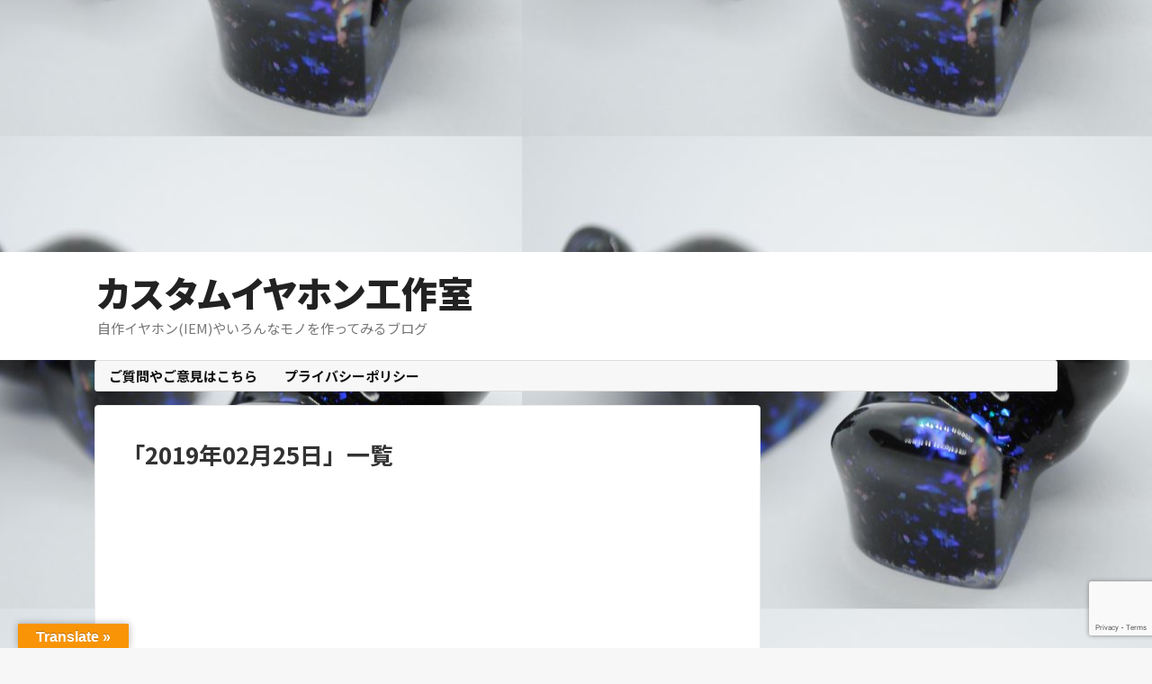

--- FILE ---
content_type: text/html; charset=UTF-8
request_url: https://ciem-workshop.com/2019/02/25/
body_size: 13150
content:
<!DOCTYPE html>
<html lang="ja">
<head>
	<script data-ad-client="ca-pub-2456823224536552" async src="https://pagead2.googlesyndication.com/pagead/js/adsbygoogle.js"></script>
	

	
<meta name="google-site-verification" content="4YZuoDu2tk8zlsiMxX6l_Q0hyObNV2fuIrKMaWF23Q0" />
<meta charset="UTF-8">
  <meta name="viewport" content="width=device-width,initial-scale=1.0">
<link rel="alternate" type="application/rss+xml" title="カスタムイヤホン工作室 RSS Feed" href="https://ciem-workshop.com/feed/" />
<link rel="pingback" href="https://ciem-workshop.com/xmlrpc.php" />
<meta name="robots" content="noindex,follow">


<script data-ad-client="ca-pub-2456823224536552" async src="https://pagead2.googlesyndication.com/pagead/js/adsbygoogle.js"></script>

<script async src="https://pagead2.googlesyndication.com/pagead/js/adsbygoogle.js"></script>
<ins class="adsbygoogle"
     style="display:block; text-align:center;"
     data-ad-layout="in-article"
     data-ad-format="fluid"
     data-ad-client="ca-pub-2456823224536552"
     data-ad-slot="4572829663"></ins>
<script>
     (adsbygoogle = window.adsbygoogle || []).push({});
</script>
<script async src="https://fundingchoicesmessages.google.com/i/pub-2456823224536552?ers=1" nonce="uCrxlvhdZ2HyojHP_4IHsQ"></script><script nonce="uCrxlvhdZ2HyojHP_4IHsQ">(function() {function signalGooglefcPresent() {if (!window.frames['googlefcPresent']) {if (document.body) {const iframe = document.createElement('iframe'); iframe.style = 'width: 0; height: 0; border: none; z-index: -1000; left: -1000px; top: -1000px;'; iframe.style.display = 'none'; iframe.name = 'googlefcPresent'; document.body.appendChild(iframe);} else {setTimeout(signalGooglefcPresent, 0);}}}signalGooglefcPresent();})();</script><title>2019年2月25日  |  カスタムイヤホン工作室</title>
<meta name='robots' content='max-image-preview:large' />
	<style>img:is([sizes="auto" i], [sizes^="auto," i]) { contain-intrinsic-size: 3000px 1500px }</style>
	<link rel='dns-prefetch' href='//webfonts.xserver.jp' />
<link rel='dns-prefetch' href='//translate.google.com' />
<link rel='dns-prefetch' href='//www.googletagmanager.com' />
<link rel='dns-prefetch' href='//pagead2.googlesyndication.com' />
<link rel="alternate" type="application/rss+xml" title="カスタムイヤホン工作室 &raquo; フィード" href="https://ciem-workshop.com/feed/" />
<link rel="alternate" type="application/rss+xml" title="カスタムイヤホン工作室 &raquo; コメントフィード" href="https://ciem-workshop.com/comments/feed/" />
<script type="text/javascript">
/* <![CDATA[ */
window._wpemojiSettings = {"baseUrl":"https:\/\/s.w.org\/images\/core\/emoji\/15.0.3\/72x72\/","ext":".png","svgUrl":"https:\/\/s.w.org\/images\/core\/emoji\/15.0.3\/svg\/","svgExt":".svg","source":{"concatemoji":"https:\/\/ciem-workshop.com\/wp-includes\/js\/wp-emoji-release.min.js"}};
/*! This file is auto-generated */
!function(i,n){var o,s,e;function c(e){try{var t={supportTests:e,timestamp:(new Date).valueOf()};sessionStorage.setItem(o,JSON.stringify(t))}catch(e){}}function p(e,t,n){e.clearRect(0,0,e.canvas.width,e.canvas.height),e.fillText(t,0,0);var t=new Uint32Array(e.getImageData(0,0,e.canvas.width,e.canvas.height).data),r=(e.clearRect(0,0,e.canvas.width,e.canvas.height),e.fillText(n,0,0),new Uint32Array(e.getImageData(0,0,e.canvas.width,e.canvas.height).data));return t.every(function(e,t){return e===r[t]})}function u(e,t,n){switch(t){case"flag":return n(e,"\ud83c\udff3\ufe0f\u200d\u26a7\ufe0f","\ud83c\udff3\ufe0f\u200b\u26a7\ufe0f")?!1:!n(e,"\ud83c\uddfa\ud83c\uddf3","\ud83c\uddfa\u200b\ud83c\uddf3")&&!n(e,"\ud83c\udff4\udb40\udc67\udb40\udc62\udb40\udc65\udb40\udc6e\udb40\udc67\udb40\udc7f","\ud83c\udff4\u200b\udb40\udc67\u200b\udb40\udc62\u200b\udb40\udc65\u200b\udb40\udc6e\u200b\udb40\udc67\u200b\udb40\udc7f");case"emoji":return!n(e,"\ud83d\udc26\u200d\u2b1b","\ud83d\udc26\u200b\u2b1b")}return!1}function f(e,t,n){var r="undefined"!=typeof WorkerGlobalScope&&self instanceof WorkerGlobalScope?new OffscreenCanvas(300,150):i.createElement("canvas"),a=r.getContext("2d",{willReadFrequently:!0}),o=(a.textBaseline="top",a.font="600 32px Arial",{});return e.forEach(function(e){o[e]=t(a,e,n)}),o}function t(e){var t=i.createElement("script");t.src=e,t.defer=!0,i.head.appendChild(t)}"undefined"!=typeof Promise&&(o="wpEmojiSettingsSupports",s=["flag","emoji"],n.supports={everything:!0,everythingExceptFlag:!0},e=new Promise(function(e){i.addEventListener("DOMContentLoaded",e,{once:!0})}),new Promise(function(t){var n=function(){try{var e=JSON.parse(sessionStorage.getItem(o));if("object"==typeof e&&"number"==typeof e.timestamp&&(new Date).valueOf()<e.timestamp+604800&&"object"==typeof e.supportTests)return e.supportTests}catch(e){}return null}();if(!n){if("undefined"!=typeof Worker&&"undefined"!=typeof OffscreenCanvas&&"undefined"!=typeof URL&&URL.createObjectURL&&"undefined"!=typeof Blob)try{var e="postMessage("+f.toString()+"("+[JSON.stringify(s),u.toString(),p.toString()].join(",")+"));",r=new Blob([e],{type:"text/javascript"}),a=new Worker(URL.createObjectURL(r),{name:"wpTestEmojiSupports"});return void(a.onmessage=function(e){c(n=e.data),a.terminate(),t(n)})}catch(e){}c(n=f(s,u,p))}t(n)}).then(function(e){for(var t in e)n.supports[t]=e[t],n.supports.everything=n.supports.everything&&n.supports[t],"flag"!==t&&(n.supports.everythingExceptFlag=n.supports.everythingExceptFlag&&n.supports[t]);n.supports.everythingExceptFlag=n.supports.everythingExceptFlag&&!n.supports.flag,n.DOMReady=!1,n.readyCallback=function(){n.DOMReady=!0}}).then(function(){return e}).then(function(){var e;n.supports.everything||(n.readyCallback(),(e=n.source||{}).concatemoji?t(e.concatemoji):e.wpemoji&&e.twemoji&&(t(e.twemoji),t(e.wpemoji)))}))}((window,document),window._wpemojiSettings);
/* ]]> */
</script>
<link rel='stylesheet' id='simplicity-style-css' href='https://ciem-workshop.com/wp-content/themes/simplicity2/style.css' type='text/css' media='all' />
<link rel='stylesheet' id='responsive-style-css' href='https://ciem-workshop.com/wp-content/themes/simplicity2/css/responsive-pc.css' type='text/css' media='all' />
<link rel='stylesheet' id='skin-style-css' href='https://ciem-workshop.com/wp-content/themes/simplicity2/skins/transparent/style.css' type='text/css' media='all' />
<link rel='stylesheet' id='font-awesome-style-css' href='https://ciem-workshop.com/wp-content/themes/simplicity2/webfonts/css/font-awesome.min.css' type='text/css' media='all' />
<link rel='stylesheet' id='icomoon-style-css' href='https://ciem-workshop.com/wp-content/themes/simplicity2/webfonts/icomoon/style.css' type='text/css' media='all' />
<link rel='stylesheet' id='responsive-mode-style-css' href='https://ciem-workshop.com/wp-content/themes/simplicity2/responsive.css' type='text/css' media='all' />
<link rel='stylesheet' id='narrow-style-css' href='https://ciem-workshop.com/wp-content/themes/simplicity2/css/narrow.css' type='text/css' media='all' />
<link rel='stylesheet' id='media-style-css' href='https://ciem-workshop.com/wp-content/themes/simplicity2/css/media.css' type='text/css' media='all' />
<link rel='stylesheet' id='extension-style-css' href='https://ciem-workshop.com/wp-content/themes/simplicity2/css/extension.css' type='text/css' media='all' />
<style id='extension-style-inline-css' type='text/css'>
#sharebar{margin-left:-120px}.ad-space{text-align:center}#s{border-radius:25px}#s:focus{outline:0}#header .alignleft{margin-right:30px;max-width:none}@media screen and (max-width:639px){.article br{display:block}}
</style>
<link rel='stylesheet' id='child-style-css' href='https://ciem-workshop.com/wp-content/themes/simplicity2-child/style.css' type='text/css' media='all' />
<link rel='stylesheet' id='child-responsive-mode-style-css' href='https://ciem-workshop.com/wp-content/themes/simplicity2-child/responsive.css' type='text/css' media='all' />
<link rel='stylesheet' id='print-style-css' href='https://ciem-workshop.com/wp-content/themes/simplicity2/css/print.css' type='text/css' media='print' />
<style id='wp-emoji-styles-inline-css' type='text/css'>

	img.wp-smiley, img.emoji {
		display: inline !important;
		border: none !important;
		box-shadow: none !important;
		height: 1em !important;
		width: 1em !important;
		margin: 0 0.07em !important;
		vertical-align: -0.1em !important;
		background: none !important;
		padding: 0 !important;
	}
</style>
<link rel='stylesheet' id='wp-block-library-css' href='https://ciem-workshop.com/wp-includes/css/dist/block-library/style.min.css' type='text/css' media='all' />
<style id='classic-theme-styles-inline-css' type='text/css'>
/*! This file is auto-generated */
.wp-block-button__link{color:#fff;background-color:#32373c;border-radius:9999px;box-shadow:none;text-decoration:none;padding:calc(.667em + 2px) calc(1.333em + 2px);font-size:1.125em}.wp-block-file__button{background:#32373c;color:#fff;text-decoration:none}
</style>
<style id='global-styles-inline-css' type='text/css'>
:root{--wp--preset--aspect-ratio--square: 1;--wp--preset--aspect-ratio--4-3: 4/3;--wp--preset--aspect-ratio--3-4: 3/4;--wp--preset--aspect-ratio--3-2: 3/2;--wp--preset--aspect-ratio--2-3: 2/3;--wp--preset--aspect-ratio--16-9: 16/9;--wp--preset--aspect-ratio--9-16: 9/16;--wp--preset--color--black: #000000;--wp--preset--color--cyan-bluish-gray: #abb8c3;--wp--preset--color--white: #ffffff;--wp--preset--color--pale-pink: #f78da7;--wp--preset--color--vivid-red: #cf2e2e;--wp--preset--color--luminous-vivid-orange: #ff6900;--wp--preset--color--luminous-vivid-amber: #fcb900;--wp--preset--color--light-green-cyan: #7bdcb5;--wp--preset--color--vivid-green-cyan: #00d084;--wp--preset--color--pale-cyan-blue: #8ed1fc;--wp--preset--color--vivid-cyan-blue: #0693e3;--wp--preset--color--vivid-purple: #9b51e0;--wp--preset--gradient--vivid-cyan-blue-to-vivid-purple: linear-gradient(135deg,rgba(6,147,227,1) 0%,rgb(155,81,224) 100%);--wp--preset--gradient--light-green-cyan-to-vivid-green-cyan: linear-gradient(135deg,rgb(122,220,180) 0%,rgb(0,208,130) 100%);--wp--preset--gradient--luminous-vivid-amber-to-luminous-vivid-orange: linear-gradient(135deg,rgba(252,185,0,1) 0%,rgba(255,105,0,1) 100%);--wp--preset--gradient--luminous-vivid-orange-to-vivid-red: linear-gradient(135deg,rgba(255,105,0,1) 0%,rgb(207,46,46) 100%);--wp--preset--gradient--very-light-gray-to-cyan-bluish-gray: linear-gradient(135deg,rgb(238,238,238) 0%,rgb(169,184,195) 100%);--wp--preset--gradient--cool-to-warm-spectrum: linear-gradient(135deg,rgb(74,234,220) 0%,rgb(151,120,209) 20%,rgb(207,42,186) 40%,rgb(238,44,130) 60%,rgb(251,105,98) 80%,rgb(254,248,76) 100%);--wp--preset--gradient--blush-light-purple: linear-gradient(135deg,rgb(255,206,236) 0%,rgb(152,150,240) 100%);--wp--preset--gradient--blush-bordeaux: linear-gradient(135deg,rgb(254,205,165) 0%,rgb(254,45,45) 50%,rgb(107,0,62) 100%);--wp--preset--gradient--luminous-dusk: linear-gradient(135deg,rgb(255,203,112) 0%,rgb(199,81,192) 50%,rgb(65,88,208) 100%);--wp--preset--gradient--pale-ocean: linear-gradient(135deg,rgb(255,245,203) 0%,rgb(182,227,212) 50%,rgb(51,167,181) 100%);--wp--preset--gradient--electric-grass: linear-gradient(135deg,rgb(202,248,128) 0%,rgb(113,206,126) 100%);--wp--preset--gradient--midnight: linear-gradient(135deg,rgb(2,3,129) 0%,rgb(40,116,252) 100%);--wp--preset--font-size--small: 13px;--wp--preset--font-size--medium: 20px;--wp--preset--font-size--large: 36px;--wp--preset--font-size--x-large: 42px;--wp--preset--spacing--20: 0.44rem;--wp--preset--spacing--30: 0.67rem;--wp--preset--spacing--40: 1rem;--wp--preset--spacing--50: 1.5rem;--wp--preset--spacing--60: 2.25rem;--wp--preset--spacing--70: 3.38rem;--wp--preset--spacing--80: 5.06rem;--wp--preset--shadow--natural: 6px 6px 9px rgba(0, 0, 0, 0.2);--wp--preset--shadow--deep: 12px 12px 50px rgba(0, 0, 0, 0.4);--wp--preset--shadow--sharp: 6px 6px 0px rgba(0, 0, 0, 0.2);--wp--preset--shadow--outlined: 6px 6px 0px -3px rgba(255, 255, 255, 1), 6px 6px rgba(0, 0, 0, 1);--wp--preset--shadow--crisp: 6px 6px 0px rgba(0, 0, 0, 1);}:where(.is-layout-flex){gap: 0.5em;}:where(.is-layout-grid){gap: 0.5em;}body .is-layout-flex{display: flex;}.is-layout-flex{flex-wrap: wrap;align-items: center;}.is-layout-flex > :is(*, div){margin: 0;}body .is-layout-grid{display: grid;}.is-layout-grid > :is(*, div){margin: 0;}:where(.wp-block-columns.is-layout-flex){gap: 2em;}:where(.wp-block-columns.is-layout-grid){gap: 2em;}:where(.wp-block-post-template.is-layout-flex){gap: 1.25em;}:where(.wp-block-post-template.is-layout-grid){gap: 1.25em;}.has-black-color{color: var(--wp--preset--color--black) !important;}.has-cyan-bluish-gray-color{color: var(--wp--preset--color--cyan-bluish-gray) !important;}.has-white-color{color: var(--wp--preset--color--white) !important;}.has-pale-pink-color{color: var(--wp--preset--color--pale-pink) !important;}.has-vivid-red-color{color: var(--wp--preset--color--vivid-red) !important;}.has-luminous-vivid-orange-color{color: var(--wp--preset--color--luminous-vivid-orange) !important;}.has-luminous-vivid-amber-color{color: var(--wp--preset--color--luminous-vivid-amber) !important;}.has-light-green-cyan-color{color: var(--wp--preset--color--light-green-cyan) !important;}.has-vivid-green-cyan-color{color: var(--wp--preset--color--vivid-green-cyan) !important;}.has-pale-cyan-blue-color{color: var(--wp--preset--color--pale-cyan-blue) !important;}.has-vivid-cyan-blue-color{color: var(--wp--preset--color--vivid-cyan-blue) !important;}.has-vivid-purple-color{color: var(--wp--preset--color--vivid-purple) !important;}.has-black-background-color{background-color: var(--wp--preset--color--black) !important;}.has-cyan-bluish-gray-background-color{background-color: var(--wp--preset--color--cyan-bluish-gray) !important;}.has-white-background-color{background-color: var(--wp--preset--color--white) !important;}.has-pale-pink-background-color{background-color: var(--wp--preset--color--pale-pink) !important;}.has-vivid-red-background-color{background-color: var(--wp--preset--color--vivid-red) !important;}.has-luminous-vivid-orange-background-color{background-color: var(--wp--preset--color--luminous-vivid-orange) !important;}.has-luminous-vivid-amber-background-color{background-color: var(--wp--preset--color--luminous-vivid-amber) !important;}.has-light-green-cyan-background-color{background-color: var(--wp--preset--color--light-green-cyan) !important;}.has-vivid-green-cyan-background-color{background-color: var(--wp--preset--color--vivid-green-cyan) !important;}.has-pale-cyan-blue-background-color{background-color: var(--wp--preset--color--pale-cyan-blue) !important;}.has-vivid-cyan-blue-background-color{background-color: var(--wp--preset--color--vivid-cyan-blue) !important;}.has-vivid-purple-background-color{background-color: var(--wp--preset--color--vivid-purple) !important;}.has-black-border-color{border-color: var(--wp--preset--color--black) !important;}.has-cyan-bluish-gray-border-color{border-color: var(--wp--preset--color--cyan-bluish-gray) !important;}.has-white-border-color{border-color: var(--wp--preset--color--white) !important;}.has-pale-pink-border-color{border-color: var(--wp--preset--color--pale-pink) !important;}.has-vivid-red-border-color{border-color: var(--wp--preset--color--vivid-red) !important;}.has-luminous-vivid-orange-border-color{border-color: var(--wp--preset--color--luminous-vivid-orange) !important;}.has-luminous-vivid-amber-border-color{border-color: var(--wp--preset--color--luminous-vivid-amber) !important;}.has-light-green-cyan-border-color{border-color: var(--wp--preset--color--light-green-cyan) !important;}.has-vivid-green-cyan-border-color{border-color: var(--wp--preset--color--vivid-green-cyan) !important;}.has-pale-cyan-blue-border-color{border-color: var(--wp--preset--color--pale-cyan-blue) !important;}.has-vivid-cyan-blue-border-color{border-color: var(--wp--preset--color--vivid-cyan-blue) !important;}.has-vivid-purple-border-color{border-color: var(--wp--preset--color--vivid-purple) !important;}.has-vivid-cyan-blue-to-vivid-purple-gradient-background{background: var(--wp--preset--gradient--vivid-cyan-blue-to-vivid-purple) !important;}.has-light-green-cyan-to-vivid-green-cyan-gradient-background{background: var(--wp--preset--gradient--light-green-cyan-to-vivid-green-cyan) !important;}.has-luminous-vivid-amber-to-luminous-vivid-orange-gradient-background{background: var(--wp--preset--gradient--luminous-vivid-amber-to-luminous-vivid-orange) !important;}.has-luminous-vivid-orange-to-vivid-red-gradient-background{background: var(--wp--preset--gradient--luminous-vivid-orange-to-vivid-red) !important;}.has-very-light-gray-to-cyan-bluish-gray-gradient-background{background: var(--wp--preset--gradient--very-light-gray-to-cyan-bluish-gray) !important;}.has-cool-to-warm-spectrum-gradient-background{background: var(--wp--preset--gradient--cool-to-warm-spectrum) !important;}.has-blush-light-purple-gradient-background{background: var(--wp--preset--gradient--blush-light-purple) !important;}.has-blush-bordeaux-gradient-background{background: var(--wp--preset--gradient--blush-bordeaux) !important;}.has-luminous-dusk-gradient-background{background: var(--wp--preset--gradient--luminous-dusk) !important;}.has-pale-ocean-gradient-background{background: var(--wp--preset--gradient--pale-ocean) !important;}.has-electric-grass-gradient-background{background: var(--wp--preset--gradient--electric-grass) !important;}.has-midnight-gradient-background{background: var(--wp--preset--gradient--midnight) !important;}.has-small-font-size{font-size: var(--wp--preset--font-size--small) !important;}.has-medium-font-size{font-size: var(--wp--preset--font-size--medium) !important;}.has-large-font-size{font-size: var(--wp--preset--font-size--large) !important;}.has-x-large-font-size{font-size: var(--wp--preset--font-size--x-large) !important;}
:where(.wp-block-post-template.is-layout-flex){gap: 1.25em;}:where(.wp-block-post-template.is-layout-grid){gap: 1.25em;}
:where(.wp-block-columns.is-layout-flex){gap: 2em;}:where(.wp-block-columns.is-layout-grid){gap: 2em;}
:root :where(.wp-block-pullquote){font-size: 1.5em;line-height: 1.6;}
</style>
<link rel='stylesheet' id='contact-form-7-css' href='https://ciem-workshop.com/wp-content/plugins/contact-form-7/includes/css/styles.css' type='text/css' media='all' />
<link rel='stylesheet' id='google-language-translator-css' href='https://ciem-workshop.com/wp-content/plugins/google-language-translator/css/style.css' type='text/css' media='' />
<link rel='stylesheet' id='glt-toolbar-styles-css' href='https://ciem-workshop.com/wp-content/plugins/google-language-translator/css/toolbar.css' type='text/css' media='' />
<link rel='stylesheet' id='pz-linkcard-css-css' href='//ciem-workshop.com/wp-content/uploads/pz-linkcard/style/style.min.css' type='text/css' media='all' />
<style id='akismet-widget-style-inline-css' type='text/css'>

			.a-stats {
				--akismet-color-mid-green: #357b49;
				--akismet-color-white: #fff;
				--akismet-color-light-grey: #f6f7f7;

				max-width: 350px;
				width: auto;
			}

			.a-stats * {
				all: unset;
				box-sizing: border-box;
			}

			.a-stats strong {
				font-weight: 600;
			}

			.a-stats a.a-stats__link,
			.a-stats a.a-stats__link:visited,
			.a-stats a.a-stats__link:active {
				background: var(--akismet-color-mid-green);
				border: none;
				box-shadow: none;
				border-radius: 8px;
				color: var(--akismet-color-white);
				cursor: pointer;
				display: block;
				font-family: -apple-system, BlinkMacSystemFont, 'Segoe UI', 'Roboto', 'Oxygen-Sans', 'Ubuntu', 'Cantarell', 'Helvetica Neue', sans-serif;
				font-weight: 500;
				padding: 12px;
				text-align: center;
				text-decoration: none;
				transition: all 0.2s ease;
			}

			/* Extra specificity to deal with TwentyTwentyOne focus style */
			.widget .a-stats a.a-stats__link:focus {
				background: var(--akismet-color-mid-green);
				color: var(--akismet-color-white);
				text-decoration: none;
			}

			.a-stats a.a-stats__link:hover {
				filter: brightness(110%);
				box-shadow: 0 4px 12px rgba(0, 0, 0, 0.06), 0 0 2px rgba(0, 0, 0, 0.16);
			}

			.a-stats .count {
				color: var(--akismet-color-white);
				display: block;
				font-size: 1.5em;
				line-height: 1.4;
				padding: 0 13px;
				white-space: nowrap;
			}
		
</style>
<script type="text/javascript" src="https://ciem-workshop.com/wp-includes/js/jquery/jquery.min.js" id="jquery-core-js"></script>
<script type="text/javascript" src="https://ciem-workshop.com/wp-includes/js/jquery/jquery-migrate.min.js" id="jquery-migrate-js"></script>
<script type="text/javascript" src="//webfonts.xserver.jp/js/xserverv3.js?fadein=0" id="typesquare_std-js"></script>

<!-- Site Kit によって追加された Google タグ（gtag.js）スニペット -->

<!-- Google アナリティクス スニペット (Site Kit が追加) -->
<script type="text/javascript" src="https://www.googletagmanager.com/gtag/js?id=GT-MK5TZ4P" id="google_gtagjs-js" async></script>
<script type="text/javascript" id="google_gtagjs-js-after">
/* <![CDATA[ */
window.dataLayer = window.dataLayer || [];function gtag(){dataLayer.push(arguments);}
gtag("set","linker",{"domains":["ciem-workshop.com"]});
gtag("js", new Date());
gtag("set", "developer_id.dZTNiMT", true);
gtag("config", "GT-MK5TZ4P");
/* ]]> */
</script>

<!-- Site Kit によって追加された終了 Google タグ（gtag.js）スニペット -->
<style>p.hello{font-size:12px;color:darkgray;}#google_language_translator,#flags{text-align:left;}#google_language_translator{clear:both;}#flags{width:165px;}#flags a{display:inline-block;margin-right:2px;}#google_language_translator{width:auto!important;}div.skiptranslate.goog-te-gadget{display:inline!important;}.goog-tooltip{display: none!important;}.goog-tooltip:hover{display: none!important;}.goog-text-highlight{background-color:transparent!important;border:none!important;box-shadow:none!important;}#google_language_translator select.goog-te-combo{color:#32373c;}#google_language_translator{color:transparent;}body{top:0px!important;}#goog-gt-{display:none!important;}font font{background-color:transparent!important;box-shadow:none!important;position:initial!important;}#glt-translate-trigger{left:20px;right:auto;}#glt-translate-trigger > span{color:#ffffff;}#glt-translate-trigger{background:#f89406;}.goog-te-gadget .goog-te-combo{width:100%;}</style><meta name="generator" content="Site Kit by Google 1.150.0" />		<script>
			document.documentElement.className = document.documentElement.className.replace('no-js', 'js');
		</script>
				<style>
			.no-js img.lazyload {
				display: none;
			}

			figure.wp-block-image img.lazyloading {
				min-width: 150px;
			}

						.lazyload, .lazyloading {
				opacity: 0;
			}

			.lazyloaded {
				opacity: 1;
				transition: opacity 400ms;
				transition-delay: 0ms;
			}

					</style>
		
<!-- Site Kit が追加した Google AdSense メタタグ -->
<meta name="google-adsense-platform-account" content="ca-host-pub-2644536267352236">
<meta name="google-adsense-platform-domain" content="sitekit.withgoogle.com">
<!-- Site Kit が追加した End Google AdSense メタタグ -->
<style type="text/css">.broken_link, a.broken_link {
	text-decoration: line-through;
}</style><style type="text/css" id="custom-background-css">
body.custom-background { background-image: url("https://ciem-workshop.com/wp-content/uploads/2019/08/DSC_0067.jpg"); background-position: right center; background-size: auto; background-repeat: repeat; background-attachment: scroll; }
</style>
	
<!-- Google AdSense スニペット (Site Kit が追加) -->
<script type="text/javascript" async="async" src="https://pagead2.googlesyndication.com/pagead/js/adsbygoogle.js?client=ca-pub-2456823224536552&amp;host=ca-host-pub-2644536267352236" crossorigin="anonymous"></script>

<!-- (ここまで) Google AdSense スニペット (Site Kit が追加) -->
<!-- Global site tag (gtag.js) - Google Analytics -->
<script async src="https://www.googletagmanager.com/gtag/js?id=UA-112251380-1"></script>
<script>
  window.dataLayer = window.dataLayer || [];
  function gtag(){dataLayer.push(arguments);}
  gtag('js', new Date());

  gtag('config', 'UA-112251380-1');
</script>
<!-- Google Analytics -->
<script>
  (function(i,s,o,g,r,a,m){i['GoogleAnalyticsObject']=r;i[r]=i[r]||function(){
  (i[r].q=i[r].q||[]).push(arguments)},i[r].l=1*new Date();a=s.createElement(o),
  m=s.getElementsByTagName(o)[0];a.async=1;a.src=g;m.parentNode.insertBefore(a,m)
  })(window,document,'script','//www.google-analytics.com/analytics.js','ga');

  ga('create', 'UA-112251380-1', 'auto');
    ga('require', 'displayfeatures');
    ga('send', 'pageview');
</script>
<!-- /Google Analytics -->
</head>
  <body class="archive date custom-background" itemscope itemtype="http://schema.org/WebPage">

    <div id="container">

      <!-- header -->
      <header itemscope itemtype="http://schema.org/WPHeader">
        <div id="header" class="clearfix">
          <div id="header-in">

                        <div id="h-top">
              <!-- モバイルメニュー表示用のボタン -->
<div id="mobile-menu">
  <a id="mobile-menu-toggle" href="#"><span class="fa fa-bars fa-2x"></span></a>
</div>

              <div class="alignleft top-title-catchphrase">
                <!-- サイトのタイトル -->
<p id="site-title" itemscope itemtype="http://schema.org/Organization">
  <a href="https://ciem-workshop.com/">カスタムイヤホン工作室</a></p>
<!-- サイトの概要 -->
<p id="site-description">
  自作イヤホン(IEM)やいろんなモノを作ってみるブログ</p>
              </div>

              <div class="alignright top-sns-follows">
                              </div>

            </div><!-- /#h-top -->
          </div><!-- /#header-in -->
        </div><!-- /#header -->
      </header>

      <!-- Navigation -->
<nav itemscope itemtype="http://schema.org/SiteNavigationElement">
  <div id="navi">
      	<div id="navi-in">
      <div class="menu"><ul>
<li class="page_item page-item-38"><a href="https://ciem-workshop.com/page-38/">ご質問やご意見はこちら</a></li>
<li class="page_item page-item-51"><a href="https://ciem-workshop.com/page-51/">プライバシーポリシー</a></li>
</ul></div>
    </div><!-- /#navi-in -->
  </div><!-- /#navi -->
</nav>
<!-- /Navigation -->
      <!-- 本体部分 -->
      <div id="body">
        <div id="body-in" class="cf">

          
          <!-- main -->
          <main itemscope itemprop="mainContentOfPage">
            <div id="main" itemscope itemtype="http://schema.org/Blog">

  <h1 id="archive-title"><span class="archive-title-pb">「</span><span class="archive-title-text">2019年02月25日</span><span class="archive-title-pa">」</span><span class="archive-title-list-text">一覧</span></h1>



<div id="widget-index-top" class="widgets"><aside id="custom_html-6" class="widget_text widget-index-top widget_custom_html"><div class="textwidget custom-html-widget"><script async src="https://pagead2.googlesyndication.com/pagead/js/adsbygoogle.js"></script>
<!-- リンク広告 -->
<ins class="adsbygoogle" style="display: block;" data-full-width-responsive="true" data-ad-format="link" data-ad-slot="8256352710" data-ad-client="ca-pub-2456823224536552"></ins>
<script>
(adsbygoogle = window.adsbygoogle || []).push({});
</script></div></aside></div>


<div id="list">
<!-- 記事一覧 -->
<a class="hover-card" href="https://ciem-workshop.com/2019/02/25/post-1659/"><article id="post-1659" class="entry cf entry-card post-1659 post type-post status-publish format-standard has-post-thumbnail category-3 category-12">
  <figure class="entry-thumb">
                  <img width="150" height="150" data-src="https://ciem-workshop.com/wp-content/uploads/2019/02/IMG_6505-150x150.jpg" class="entry-thumnail wp-post-image lazyload" alt="" decoding="async" data-srcset="https://ciem-workshop.com/wp-content/uploads/2019/02/IMG_6505-150x150.jpg 150w, https://ciem-workshop.com/wp-content/uploads/2019/02/IMG_6505-100x100.jpg 100w" data-sizes="(max-width: 150px) 100vw, 150px" src="[data-uri]" style="--smush-placeholder-width: 150px; --smush-placeholder-aspect-ratio: 150/150;" />
            </figure><!-- /.entry-thumb -->

  <div class="entry-card-content">
  <header>
    <h2>リューターのビットを厳選する(多けりゃいいもんじゃない？)</h2>
    <p class="post-meta">
            <span class="post-date"><span class="fa fa-clock-o fa-fw"></span><span class="published">2019/2/25</span></span>
      
      <span class="category"><span class="fa fa-folder fa-fw"></span>リシェル・リモールド<span class="category-separator">, </span>持ち物紹介</span>

      
      
    </p><!-- /.post-meta -->
      </header>
  <p class="entry-snippet">こんにちは(`･ω･´)ﾉｼ



イヤホンのシェル加工に欠かせないのが”切削工具”ですが、カスタムイヤホンの製作する以前よりハンド...</p>

    <footer>
    <p class="entry-read">記事を読む</p>
  </footer>
  
</div><!-- /.entry-card-content -->
</article></a>  <div class="clear"></div>
</div><!-- /#list -->

  <!-- 文章下広告 -->
                  


            </div><!-- /#main -->
          </main>
        <!-- sidebar -->
<div id="sidebar" role="complementary">
            
  <div id="sidebar-widget">
  <!-- ウイジェット -->
  <aside id="pc_ad-4" class="widget widget_pc_ad">      <div class="ad-space ad-widget">
        <div class="ad-label">スポンサーリンク</div>
        <div class="ad-responsive ad-pc adsense-336"><script async src="//pagead2.googlesyndication.com/pagead/js/adsbygoogle.js"></script>
<!-- PC-サイドバー1 -->
<ins class="adsbygoogle"
     style="display:inline-block;width:300px;height:250px"
     data-ad-client="ca-pub-2456823224536552"
     data-ad-slot="7768090251"></ins>
<script>
(adsbygoogle = window.adsbygoogle || []).push({});
</script></div>
      </div>
      </aside>              <aside id="search-2" class="widget widget_search"><form method="get" id="searchform" action="https://ciem-workshop.com/">
	<input type="text" placeholder="ブログ内を検索" name="s" id="s">
	<input type="submit" id="searchsubmit" value="">
</form></aside><aside id="pc_text-4" class="widget widget_pc_text"><h3 class="widget_title sidebar_widget_title">このブログについて</h3>      <div class="text-pc">
        ◎カスタムイヤホン製作やちょっとした工作(機械、電気)を自分なりに解説するブログです。
カスタムイヤホン製作にちょっとでも助力になれれば幸いです。
ご質問やご意見要望などございましたらお気軽にどうぞ(*'ω'*)

※Amazonのアソシエイトとして、当メディアは適格販売により収入を得ています。      </div>
      </aside>        
		<aside id="recent-posts-2" class="widget widget_recent_entries">
		<h3 class="widget_title sidebar_widget_title">最近の投稿</h3>
		<ul>
											<li>
					<a href="https://ciem-workshop.com/2024/07/04/post-4121/">ニュースを見て想うところ･･･｡(言いたい事は山ほどあるけど)</a>
									</li>
											<li>
					<a href="https://ciem-workshop.com/2024/01/19/post-4081/">レジンコーティングについて(経年劣化による剥離)</a>
									</li>
											<li>
					<a href="https://ciem-workshop.com/2024/01/16/post-4064/">少し古い冷蔵庫の修理(スゲー頑張ってくれてます！)</a>
									</li>
											<li>
					<a href="https://ciem-workshop.com/2024/01/15/post-4054/">明けましておめでとうございます(遅れましておめでとうございます)</a>
									</li>
											<li>
					<a href="https://ciem-workshop.com/2023/12/04/post-4030/">Bluetoothイヤホンの修理(Noble audio FALCON PRO)</a>
									</li>
					</ul>

		</aside><aside id="archives-2" class="widget widget_archive"><h3 class="widget_title sidebar_widget_title">アーカイブ</h3>
			<ul>
					<li><a href='https://ciem-workshop.com/2024/07/'>2024年7月</a></li>
	<li><a href='https://ciem-workshop.com/2024/01/'>2024年1月</a></li>
	<li><a href='https://ciem-workshop.com/2023/12/'>2023年12月</a></li>
	<li><a href='https://ciem-workshop.com/2023/11/'>2023年11月</a></li>
	<li><a href='https://ciem-workshop.com/2023/10/'>2023年10月</a></li>
	<li><a href='https://ciem-workshop.com/2023/08/'>2023年8月</a></li>
	<li><a href='https://ciem-workshop.com/2023/06/'>2023年6月</a></li>
	<li><a href='https://ciem-workshop.com/2023/01/'>2023年1月</a></li>
	<li><a href='https://ciem-workshop.com/2022/10/'>2022年10月</a></li>
	<li><a href='https://ciem-workshop.com/2022/07/'>2022年7月</a></li>
	<li><a href='https://ciem-workshop.com/2022/06/'>2022年6月</a></li>
	<li><a href='https://ciem-workshop.com/2022/05/'>2022年5月</a></li>
	<li><a href='https://ciem-workshop.com/2022/04/'>2022年4月</a></li>
	<li><a href='https://ciem-workshop.com/2022/03/'>2022年3月</a></li>
	<li><a href='https://ciem-workshop.com/2022/01/'>2022年1月</a></li>
	<li><a href='https://ciem-workshop.com/2021/11/'>2021年11月</a></li>
	<li><a href='https://ciem-workshop.com/2021/06/'>2021年6月</a></li>
	<li><a href='https://ciem-workshop.com/2021/01/'>2021年1月</a></li>
	<li><a href='https://ciem-workshop.com/2020/12/'>2020年12月</a></li>
	<li><a href='https://ciem-workshop.com/2020/08/'>2020年8月</a></li>
	<li><a href='https://ciem-workshop.com/2020/07/'>2020年7月</a></li>
	<li><a href='https://ciem-workshop.com/2020/06/'>2020年6月</a></li>
	<li><a href='https://ciem-workshop.com/2020/04/'>2020年4月</a></li>
	<li><a href='https://ciem-workshop.com/2020/03/'>2020年3月</a></li>
	<li><a href='https://ciem-workshop.com/2020/02/'>2020年2月</a></li>
	<li><a href='https://ciem-workshop.com/2020/01/'>2020年1月</a></li>
	<li><a href='https://ciem-workshop.com/2019/12/'>2019年12月</a></li>
	<li><a href='https://ciem-workshop.com/2019/11/'>2019年11月</a></li>
	<li><a href='https://ciem-workshop.com/2019/10/'>2019年10月</a></li>
	<li><a href='https://ciem-workshop.com/2019/09/'>2019年9月</a></li>
	<li><a href='https://ciem-workshop.com/2019/08/'>2019年8月</a></li>
	<li><a href='https://ciem-workshop.com/2019/07/'>2019年7月</a></li>
	<li><a href='https://ciem-workshop.com/2019/06/'>2019年6月</a></li>
	<li><a href='https://ciem-workshop.com/2019/05/'>2019年5月</a></li>
	<li><a href='https://ciem-workshop.com/2019/04/'>2019年4月</a></li>
	<li><a href='https://ciem-workshop.com/2019/03/'>2019年3月</a></li>
	<li><a href='https://ciem-workshop.com/2019/02/' aria-current="page">2019年2月</a></li>
	<li><a href='https://ciem-workshop.com/2019/01/'>2019年1月</a></li>
	<li><a href='https://ciem-workshop.com/2018/12/'>2018年12月</a></li>
	<li><a href='https://ciem-workshop.com/2018/11/'>2018年11月</a></li>
	<li><a href='https://ciem-workshop.com/2018/10/'>2018年10月</a></li>
	<li><a href='https://ciem-workshop.com/2018/09/'>2018年9月</a></li>
	<li><a href='https://ciem-workshop.com/2018/08/'>2018年8月</a></li>
	<li><a href='https://ciem-workshop.com/2018/07/'>2018年7月</a></li>
	<li><a href='https://ciem-workshop.com/2018/06/'>2018年6月</a></li>
	<li><a href='https://ciem-workshop.com/2018/05/'>2018年5月</a></li>
	<li><a href='https://ciem-workshop.com/2018/04/'>2018年4月</a></li>
	<li><a href='https://ciem-workshop.com/2018/03/'>2018年3月</a></li>
	<li><a href='https://ciem-workshop.com/2018/02/'>2018年2月</a></li>
	<li><a href='https://ciem-workshop.com/2018/01/'>2018年1月</a></li>
			</ul>

			</aside><aside id="categories-2" class="widget widget_categories"><h3 class="widget_title sidebar_widget_title">カテゴリー</h3>
			<ul>
					<li class="cat-item cat-item-2"><a href="https://ciem-workshop.com/category/ciem-%ef%bd%b6%ef%bd%bd%ef%be%80%ef%be%91%ef%bd%b2%ef%be%94%ef%be%8e%ef%be%9d/">CIEM(カスタムイヤホン)</a>
</li>
	<li class="cat-item cat-item-16"><a href="https://ciem-workshop.com/category/%e3%81%8a%e8%b2%b7%e3%81%84%e7%89%a9%e3%83%ac%e3%83%93%e3%83%a5%e3%83%bc/">お買い物レビュー</a>
</li>
	<li class="cat-item cat-item-10"><a href="https://ciem-workshop.com/category/%e3%81%94%e6%8c%a8%e6%8b%b6/">ご挨拶</a>
</li>
	<li class="cat-item cat-item-14"><a href="https://ciem-workshop.com/category/%e3%81%9d%e3%81%ae%e4%bb%96%e3%83%a1%e3%83%b3%e3%83%86/">その他メンテ</a>
</li>
	<li class="cat-item cat-item-20"><a href="https://ciem-workshop.com/category/%e3%82%a4%e3%83%a4%e3%83%9b%e3%83%b3%e4%bf%ae%e7%90%86/">イヤホン修理</a>
</li>
	<li class="cat-item cat-item-9"><a href="https://ciem-workshop.com/category/%e3%82%b8%e3%83%a3%e3%83%b3%e3%82%af/">ジャンク</a>
</li>
	<li class="cat-item cat-item-11"><a href="https://ciem-workshop.com/category/%e3%83%9e%e3%83%86%e3%83%aa%e3%82%a2%e3%83%ab/">マテリアル</a>
</li>
	<li class="cat-item cat-item-4"><a href="https://ciem-workshop.com/category/%e3%83%aa%e3%82%b1%e3%83%bc%e3%83%96%e3%83%ab/">リケーブル</a>
</li>
	<li class="cat-item cat-item-3"><a href="https://ciem-workshop.com/category/%ef%be%98%ef%bd%bc%ef%bd%aa%ef%be%99-%ef%be%98%ef%be%93%ef%bd%b0%ef%be%99%ef%be%84%ef%be%9e/">リシェル・リモールド</a>
</li>
	<li class="cat-item cat-item-15"><a href="https://ciem-workshop.com/category/%e5%ae%9f%e9%a8%93%e3%80%81%e6%a4%9c%e8%a8%bc/">実験、検証</a>
</li>
	<li class="cat-item cat-item-13"><a href="https://ciem-workshop.com/category/%e5%b7%a5%e4%bd%9c/">工作</a>
</li>
	<li class="cat-item cat-item-12"><a href="https://ciem-workshop.com/category/%e6%8c%81%e3%81%a1%e7%89%a9%e7%b4%b9%e4%bb%8b/">持ち物紹介</a>
</li>
	<li class="cat-item cat-item-1"><a href="https://ciem-workshop.com/category/%e6%9c%aa%e5%88%86%e9%a1%9e/">未分類</a>
</li>
	<li class="cat-item cat-item-17"><a href="https://ciem-workshop.com/category/%e6%a8%a1%e5%9e%8b%e8%a3%bd%e4%bd%9c/">模型製作</a>
</li>
	<li class="cat-item cat-item-19"><a href="https://ciem-workshop.com/category/%e6%bd%b0%e7%98%8d%e6%80%a7%e5%a4%a7%e8%85%b8%e7%82%8e/">潰瘍性大腸炎</a>
</li>
	<li class="cat-item cat-item-6"><a href="https://ciem-workshop.com/category/%e7%b7%a8%e9%9b%86/">編集</a>
</li>
	<li class="cat-item cat-item-7"><a href="https://ciem-workshop.com/category/%e8%b6%a3%e5%91%b3%e3%81%9d%e3%81%ae%e4%bb%96/">趣味その他</a>
</li>
	<li class="cat-item cat-item-18"><a href="https://ciem-workshop.com/category/%e9%9b%91%e8%a8%98%e3%82%88%e3%82%82%e3%82%84%e3%81%be/">雑記(よもやま)</a>
</li>
			</ul>

			</aside><aside id="calendar-4" class="widget widget_calendar"><div id="calendar_wrap" class="calendar_wrap"><table id="wp-calendar" class="wp-calendar-table">
	<caption>2019年2月</caption>
	<thead>
	<tr>
		<th scope="col" title="月曜日">月</th>
		<th scope="col" title="火曜日">火</th>
		<th scope="col" title="水曜日">水</th>
		<th scope="col" title="木曜日">木</th>
		<th scope="col" title="金曜日">金</th>
		<th scope="col" title="土曜日">土</th>
		<th scope="col" title="日曜日">日</th>
	</tr>
	</thead>
	<tbody>
	<tr>
		<td colspan="4" class="pad">&nbsp;</td><td>1</td><td>2</td><td>3</td>
	</tr>
	<tr>
		<td>4</td><td>5</td><td>6</td><td>7</td><td><a href="https://ciem-workshop.com/2019/02/08/" aria-label="2019年2月8日 に投稿を公開">8</a></td><td>9</td><td>10</td>
	</tr>
	<tr>
		<td>11</td><td>12</td><td>13</td><td>14</td><td>15</td><td>16</td><td>17</td>
	</tr>
	<tr>
		<td>18</td><td><a href="https://ciem-workshop.com/2019/02/19/" aria-label="2019年2月19日 に投稿を公開">19</a></td><td><a href="https://ciem-workshop.com/2019/02/20/" aria-label="2019年2月20日 に投稿を公開">20</a></td><td><a href="https://ciem-workshop.com/2019/02/21/" aria-label="2019年2月21日 に投稿を公開">21</a></td><td><a href="https://ciem-workshop.com/2019/02/22/" aria-label="2019年2月22日 に投稿を公開">22</a></td><td>23</td><td>24</td>
	</tr>
	<tr>
		<td><a href="https://ciem-workshop.com/2019/02/25/" aria-label="2019年2月25日 に投稿を公開">25</a></td><td>26</td><td><a href="https://ciem-workshop.com/2019/02/27/" aria-label="2019年2月27日 に投稿を公開">27</a></td><td>28</td>
		<td class="pad" colspan="3">&nbsp;</td>
	</tr>
	</tbody>
	</table><nav aria-label="前と次の月" class="wp-calendar-nav">
		<span class="wp-calendar-nav-prev"><a href="https://ciem-workshop.com/2019/01/">&laquo; 1月</a></span>
		<span class="pad">&nbsp;</span>
		<span class="wp-calendar-nav-next"><a href="https://ciem-workshop.com/2019/03/">3月 &raquo;</a></span>
	</nav></div></aside>  </div>

  
</div><!-- /#sidebar -->
        </div><!-- /#body-in -->
      </div><!-- /#body -->

      <!-- footer -->
      <footer itemscope itemtype="http://schema.org/WPFooter">
        <div id="footer" class="main-footer">
          <div id="footer-in">

            
          <div class="clear"></div>
            <div id="copyright" class="wrapper">
                            <div id="footer-navi">
                <div id="footer-navi-in">
                  <div class="menu-footer-container"><ul id="menu-footer" class="menu"><li id="menu-item-50" class="menu-item menu-item-type-custom menu-item-object-custom menu-item-home menu-item-50"><a href="http://ciem-workshop.com">ホーム</a></li>
<li id="menu-item-54" class="menu-item menu-item-type-post_type menu-item-object-page menu-item-54"><a href="https://ciem-workshop.com/page-51/">プライバシーポリシー</a></li>
<li id="menu-item-4176" class="menu-item menu-item-type-post_type menu-item-object-page menu-item-4176"><a href="https://ciem-workshop.com/page-38/">ご質問やご意見はこちら</a></li>
</ul></div>                  </div>
              </div>
                            <div class="credit">
                &copy; 2018  <a href="https://ciem-workshop.com">カスタムイヤホン工作室</a>.              </div>

                          </div>
        </div><!-- /#footer-in -->
        </div><!-- /#footer -->
      </footer>
      <div id="page-top">
      <a id="move-page-top"><span class="fa fa-angle-double-up fa-2x"></span></a>
  
</div>
          </div><!-- /#container -->
    <div id="glt-translate-trigger"><span class="notranslate">Translate »</span></div><div id="glt-toolbar"></div><div id="flags" style="display:none" class="size18"><ul id="sortable" class="ui-sortable"><li id="Chinese (Simplified)"><a href="#" title="Chinese (Simplified)" class="nturl notranslate zh-CN flag Chinese (Simplified)"></a></li><li id="English"><a href="#" title="English" class="nturl notranslate en flag united-states"></a></li><li id="French"><a href="#" title="French" class="nturl notranslate fr flag French"></a></li><li id="German"><a href="#" title="German" class="nturl notranslate de flag German"></a></li><li id="Korean"><a href="#" title="Korean" class="nturl notranslate ko flag Korean"></a></li><li id="Spanish"><a href="#" title="Spanish" class="nturl notranslate es flag Spanish"></a></li><li id="Thai"><a href="#" title="Thai" class="nturl notranslate th flag Thai"></a></li></ul></div><div id='glt-footer'><div id="google_language_translator" class="default-language-en"></div></div><script>function GoogleLanguageTranslatorInit() { new google.translate.TranslateElement({pageLanguage: 'en', includedLanguages:'zh-CN,en,fr,de,ko,es,th', autoDisplay: false}, 'google_language_translator');}</script><script src="https://ciem-workshop.com/wp-content/themes/simplicity2/javascript.js" defer></script>
<script src="https://ciem-workshop.com/wp-content/themes/simplicity2-child/javascript.js" defer></script>
<script type="text/javascript" src="https://ciem-workshop.com/wp-includes/js/dist/hooks.min.js" id="wp-hooks-js"></script>
<script type="text/javascript" src="https://ciem-workshop.com/wp-includes/js/dist/i18n.min.js" id="wp-i18n-js"></script>
<script type="text/javascript" id="wp-i18n-js-after">
/* <![CDATA[ */
wp.i18n.setLocaleData( { 'text direction\u0004ltr': [ 'ltr' ] } );
/* ]]> */
</script>
<script type="text/javascript" src="https://ciem-workshop.com/wp-content/plugins/contact-form-7/includes/swv/js/index.js" id="swv-js"></script>
<script type="text/javascript" id="contact-form-7-js-translations">
/* <![CDATA[ */
( function( domain, translations ) {
	var localeData = translations.locale_data[ domain ] || translations.locale_data.messages;
	localeData[""].domain = domain;
	wp.i18n.setLocaleData( localeData, domain );
} )( "contact-form-7", {"translation-revision-date":"2025-04-11 06:42:50+0000","generator":"GlotPress\/4.0.1","domain":"messages","locale_data":{"messages":{"":{"domain":"messages","plural-forms":"nplurals=1; plural=0;","lang":"ja_JP"},"This contact form is placed in the wrong place.":["\u3053\u306e\u30b3\u30f3\u30bf\u30af\u30c8\u30d5\u30a9\u30fc\u30e0\u306f\u9593\u9055\u3063\u305f\u4f4d\u7f6e\u306b\u7f6e\u304b\u308c\u3066\u3044\u307e\u3059\u3002"],"Error:":["\u30a8\u30e9\u30fc:"]}},"comment":{"reference":"includes\/js\/index.js"}} );
/* ]]> */
</script>
<script type="text/javascript" id="contact-form-7-js-before">
/* <![CDATA[ */
var wpcf7 = {
    "api": {
        "root": "https:\/\/ciem-workshop.com\/wp-json\/",
        "namespace": "contact-form-7\/v1"
    }
};
/* ]]> */
</script>
<script type="text/javascript" src="https://ciem-workshop.com/wp-content/plugins/contact-form-7/includes/js/index.js" id="contact-form-7-js"></script>
<script type="text/javascript" src="https://ciem-workshop.com/wp-content/plugins/google-language-translator/js/scripts.js" id="scripts-js"></script>
<script type="text/javascript" src="//translate.google.com/translate_a/element.js?cb=GoogleLanguageTranslatorInit" id="scripts-google-js"></script>
<script type="text/javascript" src="https://ciem-workshop.com/wp-content/plugins/ad-invalid-click-protector/assets/js/js.cookie.min.js" id="js-cookie-js"></script>
<script type="text/javascript" src="https://ciem-workshop.com/wp-content/plugins/ad-invalid-click-protector/assets/js/jquery.iframetracker.min.js" id="js-iframe-tracker-js"></script>
<script type="text/javascript" id="aicp-js-extra">
/* <![CDATA[ */
var AICP = {"ajaxurl":"https:\/\/ciem-workshop.com\/wp-admin\/admin-ajax.php","nonce":"ab350218cb","ip":"18.119.120.240","clickLimit":"3","clickCounterCookieExp":"3","banDuration":"7","countryBlockCheck":"No","banCountryList":""};
/* ]]> */
</script>
<script type="text/javascript" src="https://ciem-workshop.com/wp-content/plugins/ad-invalid-click-protector/assets/js/aicp.min.js" id="aicp-js"></script>
<script type="text/javascript" src="https://www.google.com/recaptcha/api.js?render=6LfFUbYfAAAAAMfoebzSRovrXiLG5dv8uK8Cqyyy" id="google-recaptcha-js"></script>
<script type="text/javascript" src="https://ciem-workshop.com/wp-includes/js/dist/vendor/wp-polyfill.min.js" id="wp-polyfill-js"></script>
<script type="text/javascript" id="wpcf7-recaptcha-js-before">
/* <![CDATA[ */
var wpcf7_recaptcha = {
    "sitekey": "6LfFUbYfAAAAAMfoebzSRovrXiLG5dv8uK8Cqyyy",
    "actions": {
        "homepage": "homepage",
        "contactform": "contactform"
    }
};
/* ]]> */
</script>
<script type="text/javascript" src="https://ciem-workshop.com/wp-content/plugins/contact-form-7/modules/recaptcha/index.js" id="wpcf7-recaptcha-js"></script>
<script type="text/javascript" src="https://ciem-workshop.com/wp-content/plugins/wp-smushit/app/assets/js/smush-lazy-load.min.js" id="smush-lazy-load-js"></script>
                

    
  </body>
</html>


--- FILE ---
content_type: text/html; charset=utf-8
request_url: https://www.google.com/recaptcha/api2/anchor?ar=1&k=6LfFUbYfAAAAAMfoebzSRovrXiLG5dv8uK8Cqyyy&co=aHR0cHM6Ly9jaWVtLXdvcmtzaG9wLmNvbTo0NDM.&hl=en&v=naPR4A6FAh-yZLuCX253WaZq&size=invisible&anchor-ms=20000&execute-ms=15000&cb=7k7dpqpjpwm
body_size: 44959
content:
<!DOCTYPE HTML><html dir="ltr" lang="en"><head><meta http-equiv="Content-Type" content="text/html; charset=UTF-8">
<meta http-equiv="X-UA-Compatible" content="IE=edge">
<title>reCAPTCHA</title>
<style type="text/css">
/* cyrillic-ext */
@font-face {
  font-family: 'Roboto';
  font-style: normal;
  font-weight: 400;
  src: url(//fonts.gstatic.com/s/roboto/v18/KFOmCnqEu92Fr1Mu72xKKTU1Kvnz.woff2) format('woff2');
  unicode-range: U+0460-052F, U+1C80-1C8A, U+20B4, U+2DE0-2DFF, U+A640-A69F, U+FE2E-FE2F;
}
/* cyrillic */
@font-face {
  font-family: 'Roboto';
  font-style: normal;
  font-weight: 400;
  src: url(//fonts.gstatic.com/s/roboto/v18/KFOmCnqEu92Fr1Mu5mxKKTU1Kvnz.woff2) format('woff2');
  unicode-range: U+0301, U+0400-045F, U+0490-0491, U+04B0-04B1, U+2116;
}
/* greek-ext */
@font-face {
  font-family: 'Roboto';
  font-style: normal;
  font-weight: 400;
  src: url(//fonts.gstatic.com/s/roboto/v18/KFOmCnqEu92Fr1Mu7mxKKTU1Kvnz.woff2) format('woff2');
  unicode-range: U+1F00-1FFF;
}
/* greek */
@font-face {
  font-family: 'Roboto';
  font-style: normal;
  font-weight: 400;
  src: url(//fonts.gstatic.com/s/roboto/v18/KFOmCnqEu92Fr1Mu4WxKKTU1Kvnz.woff2) format('woff2');
  unicode-range: U+0370-0377, U+037A-037F, U+0384-038A, U+038C, U+038E-03A1, U+03A3-03FF;
}
/* vietnamese */
@font-face {
  font-family: 'Roboto';
  font-style: normal;
  font-weight: 400;
  src: url(//fonts.gstatic.com/s/roboto/v18/KFOmCnqEu92Fr1Mu7WxKKTU1Kvnz.woff2) format('woff2');
  unicode-range: U+0102-0103, U+0110-0111, U+0128-0129, U+0168-0169, U+01A0-01A1, U+01AF-01B0, U+0300-0301, U+0303-0304, U+0308-0309, U+0323, U+0329, U+1EA0-1EF9, U+20AB;
}
/* latin-ext */
@font-face {
  font-family: 'Roboto';
  font-style: normal;
  font-weight: 400;
  src: url(//fonts.gstatic.com/s/roboto/v18/KFOmCnqEu92Fr1Mu7GxKKTU1Kvnz.woff2) format('woff2');
  unicode-range: U+0100-02BA, U+02BD-02C5, U+02C7-02CC, U+02CE-02D7, U+02DD-02FF, U+0304, U+0308, U+0329, U+1D00-1DBF, U+1E00-1E9F, U+1EF2-1EFF, U+2020, U+20A0-20AB, U+20AD-20C0, U+2113, U+2C60-2C7F, U+A720-A7FF;
}
/* latin */
@font-face {
  font-family: 'Roboto';
  font-style: normal;
  font-weight: 400;
  src: url(//fonts.gstatic.com/s/roboto/v18/KFOmCnqEu92Fr1Mu4mxKKTU1Kg.woff2) format('woff2');
  unicode-range: U+0000-00FF, U+0131, U+0152-0153, U+02BB-02BC, U+02C6, U+02DA, U+02DC, U+0304, U+0308, U+0329, U+2000-206F, U+20AC, U+2122, U+2191, U+2193, U+2212, U+2215, U+FEFF, U+FFFD;
}
/* cyrillic-ext */
@font-face {
  font-family: 'Roboto';
  font-style: normal;
  font-weight: 500;
  src: url(//fonts.gstatic.com/s/roboto/v18/KFOlCnqEu92Fr1MmEU9fCRc4AMP6lbBP.woff2) format('woff2');
  unicode-range: U+0460-052F, U+1C80-1C8A, U+20B4, U+2DE0-2DFF, U+A640-A69F, U+FE2E-FE2F;
}
/* cyrillic */
@font-face {
  font-family: 'Roboto';
  font-style: normal;
  font-weight: 500;
  src: url(//fonts.gstatic.com/s/roboto/v18/KFOlCnqEu92Fr1MmEU9fABc4AMP6lbBP.woff2) format('woff2');
  unicode-range: U+0301, U+0400-045F, U+0490-0491, U+04B0-04B1, U+2116;
}
/* greek-ext */
@font-face {
  font-family: 'Roboto';
  font-style: normal;
  font-weight: 500;
  src: url(//fonts.gstatic.com/s/roboto/v18/KFOlCnqEu92Fr1MmEU9fCBc4AMP6lbBP.woff2) format('woff2');
  unicode-range: U+1F00-1FFF;
}
/* greek */
@font-face {
  font-family: 'Roboto';
  font-style: normal;
  font-weight: 500;
  src: url(//fonts.gstatic.com/s/roboto/v18/KFOlCnqEu92Fr1MmEU9fBxc4AMP6lbBP.woff2) format('woff2');
  unicode-range: U+0370-0377, U+037A-037F, U+0384-038A, U+038C, U+038E-03A1, U+03A3-03FF;
}
/* vietnamese */
@font-face {
  font-family: 'Roboto';
  font-style: normal;
  font-weight: 500;
  src: url(//fonts.gstatic.com/s/roboto/v18/KFOlCnqEu92Fr1MmEU9fCxc4AMP6lbBP.woff2) format('woff2');
  unicode-range: U+0102-0103, U+0110-0111, U+0128-0129, U+0168-0169, U+01A0-01A1, U+01AF-01B0, U+0300-0301, U+0303-0304, U+0308-0309, U+0323, U+0329, U+1EA0-1EF9, U+20AB;
}
/* latin-ext */
@font-face {
  font-family: 'Roboto';
  font-style: normal;
  font-weight: 500;
  src: url(//fonts.gstatic.com/s/roboto/v18/KFOlCnqEu92Fr1MmEU9fChc4AMP6lbBP.woff2) format('woff2');
  unicode-range: U+0100-02BA, U+02BD-02C5, U+02C7-02CC, U+02CE-02D7, U+02DD-02FF, U+0304, U+0308, U+0329, U+1D00-1DBF, U+1E00-1E9F, U+1EF2-1EFF, U+2020, U+20A0-20AB, U+20AD-20C0, U+2113, U+2C60-2C7F, U+A720-A7FF;
}
/* latin */
@font-face {
  font-family: 'Roboto';
  font-style: normal;
  font-weight: 500;
  src: url(//fonts.gstatic.com/s/roboto/v18/KFOlCnqEu92Fr1MmEU9fBBc4AMP6lQ.woff2) format('woff2');
  unicode-range: U+0000-00FF, U+0131, U+0152-0153, U+02BB-02BC, U+02C6, U+02DA, U+02DC, U+0304, U+0308, U+0329, U+2000-206F, U+20AC, U+2122, U+2191, U+2193, U+2212, U+2215, U+FEFF, U+FFFD;
}
/* cyrillic-ext */
@font-face {
  font-family: 'Roboto';
  font-style: normal;
  font-weight: 900;
  src: url(//fonts.gstatic.com/s/roboto/v18/KFOlCnqEu92Fr1MmYUtfCRc4AMP6lbBP.woff2) format('woff2');
  unicode-range: U+0460-052F, U+1C80-1C8A, U+20B4, U+2DE0-2DFF, U+A640-A69F, U+FE2E-FE2F;
}
/* cyrillic */
@font-face {
  font-family: 'Roboto';
  font-style: normal;
  font-weight: 900;
  src: url(//fonts.gstatic.com/s/roboto/v18/KFOlCnqEu92Fr1MmYUtfABc4AMP6lbBP.woff2) format('woff2');
  unicode-range: U+0301, U+0400-045F, U+0490-0491, U+04B0-04B1, U+2116;
}
/* greek-ext */
@font-face {
  font-family: 'Roboto';
  font-style: normal;
  font-weight: 900;
  src: url(//fonts.gstatic.com/s/roboto/v18/KFOlCnqEu92Fr1MmYUtfCBc4AMP6lbBP.woff2) format('woff2');
  unicode-range: U+1F00-1FFF;
}
/* greek */
@font-face {
  font-family: 'Roboto';
  font-style: normal;
  font-weight: 900;
  src: url(//fonts.gstatic.com/s/roboto/v18/KFOlCnqEu92Fr1MmYUtfBxc4AMP6lbBP.woff2) format('woff2');
  unicode-range: U+0370-0377, U+037A-037F, U+0384-038A, U+038C, U+038E-03A1, U+03A3-03FF;
}
/* vietnamese */
@font-face {
  font-family: 'Roboto';
  font-style: normal;
  font-weight: 900;
  src: url(//fonts.gstatic.com/s/roboto/v18/KFOlCnqEu92Fr1MmYUtfCxc4AMP6lbBP.woff2) format('woff2');
  unicode-range: U+0102-0103, U+0110-0111, U+0128-0129, U+0168-0169, U+01A0-01A1, U+01AF-01B0, U+0300-0301, U+0303-0304, U+0308-0309, U+0323, U+0329, U+1EA0-1EF9, U+20AB;
}
/* latin-ext */
@font-face {
  font-family: 'Roboto';
  font-style: normal;
  font-weight: 900;
  src: url(//fonts.gstatic.com/s/roboto/v18/KFOlCnqEu92Fr1MmYUtfChc4AMP6lbBP.woff2) format('woff2');
  unicode-range: U+0100-02BA, U+02BD-02C5, U+02C7-02CC, U+02CE-02D7, U+02DD-02FF, U+0304, U+0308, U+0329, U+1D00-1DBF, U+1E00-1E9F, U+1EF2-1EFF, U+2020, U+20A0-20AB, U+20AD-20C0, U+2113, U+2C60-2C7F, U+A720-A7FF;
}
/* latin */
@font-face {
  font-family: 'Roboto';
  font-style: normal;
  font-weight: 900;
  src: url(//fonts.gstatic.com/s/roboto/v18/KFOlCnqEu92Fr1MmYUtfBBc4AMP6lQ.woff2) format('woff2');
  unicode-range: U+0000-00FF, U+0131, U+0152-0153, U+02BB-02BC, U+02C6, U+02DA, U+02DC, U+0304, U+0308, U+0329, U+2000-206F, U+20AC, U+2122, U+2191, U+2193, U+2212, U+2215, U+FEFF, U+FFFD;
}

</style>
<link rel="stylesheet" type="text/css" href="https://www.gstatic.com/recaptcha/releases/naPR4A6FAh-yZLuCX253WaZq/styles__ltr.css">
<script nonce="5mwp4nKq2LqFDHx-fW4AVQ" type="text/javascript">window['__recaptcha_api'] = 'https://www.google.com/recaptcha/api2/';</script>
<script type="text/javascript" src="https://www.gstatic.com/recaptcha/releases/naPR4A6FAh-yZLuCX253WaZq/recaptcha__en.js" nonce="5mwp4nKq2LqFDHx-fW4AVQ">
      
    </script></head>
<body><div id="rc-anchor-alert" class="rc-anchor-alert"></div>
<input type="hidden" id="recaptcha-token" value="[base64]">
<script type="text/javascript" nonce="5mwp4nKq2LqFDHx-fW4AVQ">
      recaptcha.anchor.Main.init("[\x22ainput\x22,[\x22bgdata\x22,\x22\x22,\[base64]/[base64]/[base64]/[base64]/[base64]/SVtnKytdPU46KE48MjA0OD9JW2crK109Tj4+NnwxOTI6KChOJjY0NTEyKT09NTUyOTYmJk0rMTxwLmxlbmd0aCYmKHAuY2hhckNvZGVBdChNKzEpJjY0NTEyKT09NTYzMjA/[base64]/eihNLHApOm0oMCxNLFtULDIxLGddKSxmKHAsZmFsc2UsZmFsc2UsTSl9Y2F0Y2goYil7UyhNLDI3Nik/[base64]/[base64]/[base64]/[base64]/[base64]/[base64]\\u003d\x22,\[base64]\x22,\x22w4Jvw7HCgcOww5rCm3h7YRjDrMOnTHxHcsKVw7c1IVXCisOPwp3CvAVFw4sifUkkwqYew7LCl8KOwq8OwrPCkcO3wrxcwo4iw6J5PV/DpClZIBFkw6Y/VEtwHMK7wrLDkBB5T18nwqLDjMKrNw8hNEYJwrvDn8Kdw6bCocOawrAGw5zDtcOZwptlQsKYw5HDrMKbwrbCgFhXw5jClMK9b8O/M8Kqw4rDpcORecO5bDwnbArDoT4Vw7Iqwo7DuU3DqA3CncOKw5TDmD3DscOcZC/Dqhthwq4/O8OoNETDqH/CumtHO8OcFDbCiBFww4DCgS0Kw5HCmB/DoVtfwqhBfhcdwoEUwplAWCDDoUV5dcOlw7sVwr/DqsKEHMOyXcK1w5rDmsOiXHBmw6zDjcK0w4NUw5rCs3PCosOcw4lKwqh8w4/[base64]/CisOLdT7CrzoFFcKDAHjCp8O5w5EUMcKfw5VyE8KPI8KYw6jDtMKawoTCssOxw4lscMKIwpU8NSQCworCtMOXAShdejx5wpUPwrdsYcKGdsKSw49zLMKwwrM9w7RBwpbCsloWw6Vow44/IXopwqzCsER1SsOhw7Jqw4QLw7VYecOHw5jDpcKFw4A8R8O7M0PDrAPDs8ORwrjDqE/CqEPDo8KTw6TCnQHDui/DrC/DssKLwqTClcOdAsKHw6k/[base64]/CnXrCvMKcOwQyaQx/wrTCuUDDqXHCnzfDscK/[base64]/woPCiMKhJcKpwposOcOPJz3DuWTCr8KwUsOOwoDCscKgw4g1cjswwrtLXWvCkcO+wrhkfi/DnDXDr8K6w4VABRcNw6DCiEUGwq85YwHDvsOLw6PCvFVXw69BwoHCojvDmQ1lw6DDr2zDmsK+w5o+V8KWwonCgGPCqn3CkMO9w6MAexgGw7E5w7QKW8OuWsOnwrLDthXCh3bCn8KAFBVudcKPwpzCp8O6wo3DvsKuO28BRh/[base64]/wpTDg8KEwo1sf8Kmw6jDhinDmRDCqnlzBcKtw5TCgBfClcO4DcKfEcKHw7cFwp5HC3J/GXfDksOROR3Dp8OKwqrCqsOnHksBdMKRw5ItwrPCkkVwTwFgwpo6w6ERD1l+TsKiw5FLVlbCnGbCmgAjwqHDucOYw4sVw77DrBxow6/ChsKbSMObPEEhfHgnw5bDtT3DoVtMeyvDlcO+Z8Kew5wsw6lkEcK7wpDDqirDtDpDw4gCUsOFcMKjw6rCt358w79lRQLDt8K+w5TDsGfDiMOFwo17w5QINH/ChEkhW2DCvFjCksKrL8OnBsKMwprCisOcwpRaI8OqwqR+WXzDuMKUMCXCsh9rCXjDpMO1w6XDisO/wpVSwp/CrsKHw5dCw4d4w7IDw7PCpywPw48owp9Lw55MfcK/WMK+bMK0wokDRMKEwp0/DMOtwqA8w5BPw4E9w5LCpMOuDcOnw5TCsRwywppUw5BEGS5ywr3DmcOowpvDoRTCm8O/ZMKow70FdMOXwrJ1Q3vCvsO0woXCgjTCg8KHLMKsw7jDo1rCucOpwrs9wr/[base64]/fxrCuF7DuSrCs8Kmwqhow4olfcOzwqnDl8O7w7R4wrNPPcKRCntowrJwc0bDmcKLa8Olw5fCtX8JHSbClArDtMKnw5nCv8OVwp/Dlxgnw4DDo2/CpcOBw4AawofCvyFHCcOcMMKMwrrDv8ODN1DCq3kMwpfDpsOOwoUGw7LDoifClcKebigCJBQAchc3WMK9w7bCj15aWMO9w6AYO8KyZGbCrsOqwoDCrcKPwpgaA1oGUHA9cxNkSsOCwoM8Fi3DlcOHBcOYw487XQ7DuCfCll/Cm8KIw4rDswllHn4Kw4V7BS7DkRlfwqA6FcKYw4LDn1fClsO5wrJjwoDCusO0acKsZRbChMOyw5/CmMO1bMOdwqDCh8KrwoFUwp84wr0ywpjCk8OawooCwonDh8OYw4vCmDUZPcOMI8KjZEHDsDIVw5DCoGIzwrnDggFVwrMUw4zCmh/[base64]/Dhk/CocOvGkBRw69sw6JbPMK+dsORCRlvZwvCnRvCkiTClSnCv3PDiMKHw4UPwr7CjsKzNHTDgzfCicK4BjDCiWrDlcKow48xPcKzPG8Vw7PCj2XDlz3Cp8KMZ8O/wo/DnRAFZlfCvi/CgVrCkSICWCnClcOVwqARw5DDu8KQTAnCohloHFLDpMKqwoXDgHTDtMO7NSnDgcKRJ2IRw69Aw7rDhsKXSFrCisK0PU4QAsK/[base64]/w64aBHUVwpPCi0tTcSbCkzJgVEMyw7wcwrbDusO7wrBXMGYaai8Owo3DuFzCgFQ6OcK7HTfDm8ORSgvDujXDhcK0YENVVcKIwoPDgmkXw5jCt8OSMsOsw5nCqsOuw5tow73Do8KGWTDCsmh3wp/DgcOpw6kycV/[base64]/DghXDvcO6BsOeV1lDwrjDqcK3QicPwp50S8KQw63CjSPDoMKQUyDCmcKLw5rDjsOywoIlwp7ClsKbY0Qrwp/CjjHCi1jCgE1UFDxCUl4vwqzCl8K2wr8qw63DsMKJfVnDi8Kpai3Cq17DvjjDkCByw4dpw6rCtgwww4/CsRIVIW7CjXUlTUTDnicNw5jCpsOXKMObwqLCj8KbE8OvAMKXw6EhwpI8wpvChTDCgCA9wqTCkAFmwozCkSvCnsOxYMOnOVVMGcK5KiEow5zCj8KLwrsAT8KwATHCmTHDj2rChsKVUVVwUcOWwpfCiibCv8O/wqTCh29XDmrCj8O+w7XCj8OawrLCnTpkwqfDlsORwq1hw50Lw7wWF3MJw4DCn8KwFxPDpMONWzHDr2HDjMOxCRNGwq8/[base64]/Csl7DhkB8OsKxZcOFMcOlw4pwPTR1w7ABaDZMXcORfDFCPsKwI1otw4/Dnk8uPEpKIMKiw4Y+E1HDvcOOKsOVw6vDkEw+NMO8w4YUYMOjKxlUwoJtYijDmsOvacO7woLDi1XDuTEsw6ZqIsOtwrzCnmUBXsOAwpBJB8ORw415w6nClsOdCCbCgcKmY0/DtzUyw600RcKcTcO6HsKwwo0rw5TDqSZSwps3w4cfw5MiwoNAasKnOltOwoxjwqF0NijClcOww4vCgRRdwr5LYsOfw6rDp8K0RWl8w6vCsU/CjSLDnMKIZQIgwoHCrWBAwr7Cqgt1Uk/[base64]/[base64]/[base64]/DicKjw7XCicOAwqAtwrbDtsKswpbDvcKjwrXDukHDl01WYRgTwrHDu8Ovw7UZCngeWz/DuBhDZ8K+w5k+w7rDucKGw7HDvMOzw6Adw4I8D8Onwpcow6JtGMOHwpDCrlLCkcORw7fDqcOeEcKWLcOwwpVFO8O0XMONSHTCjMK+w6DDnxXCvsKMwq8owrzCv8K/[base64]/CplADwqnCjMKywovCqC/DjMOrw4HDhMOfwppMwqVMNsOcwpDDs8KdG8OLMcOTwqnCgcKhZmrCnyvDum3CoMOFw7pTABlLWsOhw79oJsODw6/DqMOsJm/[base64]/OEfCsUHDqcOQOcOhBh4twrpvwr7Cg0TDvmE/GcKwCEzCqn44w7UeI0PDqSfClEnCrSXDqsOOw5rDgcOowqjChmbDjG/[base64]/IsORUsOGw5jCgBvDqBdpw5/DtsKQU8OTw5DDosOOwqZdG8Orw5zCoMOCMsKgwqFecMOSdwHDjMO7wpPCmiEFw57DrsKJRE7DvHrDscK3w71ww4oKG8Kjw7NAVcOdeDHChsKNFj/Dq3HDjz1mM8OPShLCkEvCsTXDlmbCu0LDkH0VfMKldMK2wrvDg8KTwq/DignDlGzDvhPDhcKnw49ebj3DkGHDnz/Cl8ORRcOIw6Ekwqc1WcOAUEl1wp5TcnBEw7PCucO5BMK/CQzDvXPCosOOwq/[base64]/[base64]/CjsKdwo3Cj3Viwo/DgsOScHrCg8OWw7PCucOXw63CqinDtMKXBMOFK8KXwqzCsMKWwr/Cn8K+w7/CrsKVwo99RQ8dwq3DhUfCrAdSZ8KUIMKawprClMKbw6QzwoTDg8OZw5cdERZOAS5/wrFLwp7DvcODY8KoHVLCgMOXwqjDkMOdAMOeXsOZKsK/ecKiVSbDvgDCvFPDkEvCr8OkNBLDqmnDlsKiwpMJwr7DiBFWwoDDt8O/[base64]/CicKBw5MOYsO/UTd0w6sOw4TCuAFnIMOcUkrDssKwNB7DgsOVGkMOwrdGw5hDdsOzw7vDu8OvecO+Lho7wrbCgMO9w5Uua8K5w4sGwoLCswJhAcOEfQ/DnsO0VzLCkUvCt0PDvMKvwpfCt8KgUg/[base64]/CqU49H8K3DU3DqcOCJ0LDu8ONU8OvFQcuw4XDi8OQWWzClcOacXvDl2UnwrNmwqRxwrgdwp8xwr9+Y27Dky3DpsOrLTcKGDzDpMKvwqYbNVjCk8OuZAXCrGnDmsKTCMOjI8KsNcOcw6dMw7rCrE3CpCnDnAkJw4/CrcKEcwNRw51pOcOgS8OQw4xQH8OiHF5FXF5Ewok0HTTCgyzCuMOJSEzDncOTwrXDqsKhBRImwqbCvsOUw7LDplnDv1grOzswJsKqKcKiH8O2fMK8woJFwqzCiMO4K8K5fhjDmDsbwrYKUsKwwqLDu8KdwpVxw4NbEFDCk1XCqh/DiXnCtDpJwrspDQ87LSdlw54TXsKtwpDDrUXCvsO0F3zCnCjCoQvCh3t+V2tiaQwpw4lcA8KhXcO9w5x5W3bCocOxw5bDiV/ClMOeSBtjIhvDhMKbwr06w7sMworDhDxCQcK5IMKLZ2vCuWc+wpfDssOBwp4qwpplesORw7Jqw4oiw4M/[base64]/CgQ0DwphLIMKuZ1lvSHfDl15Tw5Z6wp/DrhPChV4Mw5dPLWvCuUHCjcORw69pYH/CiMK+worCv8O3w7wQdcOYWhrDuMOROQBLw5kfb0RcVcOTUcKvPVTCiT8bBzDCslF2w59mG0/DsMOGB8ObwpnDuG7CrMOOw5DCr8KxPjgQwr/Cm8KmwolvwqApHcKNCcOiQMORw6ZPwofDgzXCjsOqITTCtlbCpMK0RkHDssO3ScOSw67Cu8Oiwps/wqBGQmHDosO9GCsVw5bCvQzCtUDDrn4dN35ywpvDuFk8Dn7DsmXDicOYWitlw6RZChUmXMKhWMOEF1rCojvDqsOTw6ItwqwBbVNsw5hhw6rDpxPDrlFDIMKXPyAjw4JFP8OWbcOUwrLCkR10wp93wp/Cm2TCmkzDksOCOATDsyPDvipUw44DSgrCksKRwpEkK8OKw6bDtFPCt1XCsTp/[base64]/Du8KFwoLDh8OGTMKcOsOsRW8Cwqchw5pfMFfCunLCh1DCocO6w7ohY8O1TG8VwpRFOMOJGxc1w4XCicKzwr3CncKSw60OQsOiwozDhS3DpsOqc8O1GQzCu8OuUTTDt8KDw6FRw43ClMOXw4EcOiHDj8KdcjEQw7zCoxdqw6jDuDJiWVoKw4pVwrJkTMOUBGjCm3/Dn8OgwrHChh1Nw6bDrcOJw5vCmsO7acOmfUbCjMKIw57Cs8Oaw5lGwpfCtSI6WWRfw6XDk8KXDAc4FsKEwr5rTF/[base64]/DvsOhCcOofw1dwqvDnTLDr8O9fXNxOsOUwobDlhsQwrDDkcOTw7oLw4HClAdfF8KfbsOpEWvDlsKGRE5cwqIWZ8OxX0TDpyd/wrMmwooTwqRwfy/[base64]/[base64]/DpMKPdsOMwrrClcKQw60SEwfDqixfwpx4wr9awoNkw4haC8KJHzHCncOTw4HCssKKbkhPwqJ1ZAlEw4fDgkPCgWQbecOSBnPCvXfDgcK6wrzDrhQvw7DCpMKFw5s7YMKxwo3Dqz7DolLDrDA+wpLDs03DgVsRG8K1CMK9w4jDswHDmGXDiMKBw7B4wo5/DsKlw746wrEzRsKHwqUAFsOjVEN6FsO7D8OGUAFGw4MIwrbCu8OPwrBOwpzCnx/DjyhNaR3Cqz7ChMK5w6h0wqTDkiDDtQ4xwpzCt8KtwrHCrhA5w53DpDzCscKfRcK0w5XDkMKVw6XDpF86w4Z7wpXCrsOUNcK8wrTCsRIZJy4iYsKZwqJoQAUiwqhTb8Kyw7fCtsKoAAvDm8KcQ8KMbsK/A091w5PCosO0Wl/Cs8KhFEfCgsOhacKTwpQGZjzCrMKewobDjsO+U8Kww7s6w616DlZOOUJNw4PCq8OScFtDH8ORwo7Cu8OwwrxLw5zDoFJPJsK4w5BDBAPCrsKRwqXDhGnDljfDnMKaw5dPQhBZw49Fw57Cl8K8woprwo7Dln0jw4nChMKNFGN/[base64]/w5oZHR1PZXXCs8K9wo7Dg8ObYgYAwp/DuGc8F8OrWggAw4dVwovCimXCvELDrWHChcO3wo9Ww7xywrjCksOPWcOQPhTDp8K9w6wjw4pQw593w7pIw4YEwpFfw7wNJUF/w4kqHy86ZDTCiU47w5XDscKfw4fCgcK4aMOqMsO8w4NiwpxELkXDlGUJFCkZwqLDgVYWw6rDp8Ouw7trVHwGwozCv8OgEVvCtsKNNMKELSfDn3I1IDzDocOsZU1QVMKzLk/DtcK2bsKjRxfDvk4/[base64]/DqhB1wrzDiltfUcKwwoIIwoLCvHzCs2RxLwkhwqHCmsOww6NOw6Qiw73CnMOrEizDmsOhw6cdw4J0S8KbYVHClMOpwpTDt8ONwoLDrT8/wqDCnUYnwpArAyzCh8OkAxZuYCQAC8OOZcOsPlUjIMK8w6fCpFsrw6p7O2PDqjdEw4LCkiXDkMKWcUVIw7vCqiRhwqfChi19T0HDgTzChBLCm8O/wobDrcOFU3XDigHDucOwLS9Bw7/DmGlCwpkXZMKbLsOEahdwwoFscMK9LG4BwpU/woLDpcKJHcOoWy3CpRbCsXPDtG/DucOuw5vDocOXwp09BMOXDANxRQgjMgXCjkHCvTPCtVvDkVguXMKgEsK9wo/CgDvDjXTDjsKBZjXDjMKnAcOHwpfDmMKUDcOkV8KGw6cdI20tw4zDslvCisKnw7LCvxbCo2TDqQVZw7PCk8OZwopTVMKSw7PCrxfDq8OILCzCpcOXw74ISSBDOcO3JAlKwoVNeMOkwp3Dv8KGcMKGwovDhsOIwq7DgSFywqg0woBaw6/[base64]/J8Olw7zCgx4Fwpc6M3fDrSXDncOzw5ULI8O/d8OQw5EqZxTDtcOVwonDlsKNw47ChMKyWRLCgMKFPcKJwpkAdHduJxfCosKTw4LDsMKpwqTDlx1RCFxHZQXDgMKdD8OrCcKWw67DlcKFwqNfTsKBcMKAw7nCmcKWwpbCgXk2YMORSR5eHMOsw70YQ8KNZcKww5/CscKddRZfDULDuMOHesKeKmkycHjDh8OVBG9LDWIXwoIxw4oHAMKOwqVGw6fDtBpmc3nCtsKOw7MawpEeDggcw4zDjMKTN8K8VGTDpsObw47CjMOyw6XDhsOsw7nCrTvDr8KwwpsmwoHCrMK9FXjCjS5TMMKIwo7Dr8O9wrkDw4FTdcO6w79iPsO5X8O/wr3Dix00wrTDm8O2VcKfwr1LCQM3wolxw5XCtMO7wqnCmVLCq8OmQEbDmMOKwq3Dk0Etw6R4wp9JdMK/[base64]/LMKKw6/CtAo5RRLDg8KOT0LCo8OKw5dJOhFPOVDDjDPDtsKZw5nClMKvDMO2w6Ilw6fClMKeFcOSdMO0BENzw711LcOfw69Ow4vCknDCm8KEIcOLwqrCnGjDsnHCocKCQF9FwqQFQgjCrnjDtTXCi8KTDABDwpzDhk3Cn8OVw5vChMKTIQswdMObwrbCvz/Ds8KlMnhCwqU4w57DkFHDui5ZJsOfw7vCkMORNmjDn8K8ZmrDsMONcXvCoMOpFgrCmToIFMKuasOBwrfCtMKuwqLCq2/DucKPwqZRe8Ohw5RywpfCvibCkwnDk8K0ByLCvR/DjsOVFlXCqsOcw5rCu0lqFsO2YiXClsKTSsO9fsOvw4g8woUtwr7Cq8KFw5nCgsKEw5h7w4jCmMO2wrHCtHbDultLMypKbxhzw6JhCsONwop9wqDDtVoOKHbClQ8Nw7gXw4tKw6vDhxbCiHIWw4/CtmUnwovDuCXDiHIawoJww58vw4Q7Z3TCnMKLdMOhwpnCs8O1wrNVwrNXZxECcBpFcmrCgDM1fsOJw7zCtQw6FR/DrgkhRsKOw6fDgsKiWMKUw6B4w5QpwprChz85w6RXKzBDTAF4EcORFsOwwp5hwrnDh8Kawop1M8KGwo5AMcOwwr43DyUawqpGw5DCpMOdCsOkwq/[base64]/CssKSecKZX03DnnUbwqQmwr7CrsKrZQF3wo/DhsKuIjHDr8Kjw5jDpTPCj8Ksw4I4HcKkwpZedTvCqcKOwqPCkGLDiCjDgsKVC2fCvMKDRXjDjsOgw7gnwpTDnQlAwrLDqm3DnGnChMOjw6TDkDERw7XDocODwrDDtk3DocKYwrjCncKKUsKeZVA3NMOpG2plAAESw5hmwp/DvQXChSHDg8KRD1nDoT7DjsOUOMKGwpzCo8O8w7wCw7XCukXCqnttW2caw5zDrx/Dj8K8w7rCi8KTUcOaw79NPBpRw4Z1Q10HPSR1QsOrGynCpsKyLFEIw54tw5DCnsKbS8KYciHCvzRKw50CLXHCq3kcX8O2wrrDj3TCjFZ6WsO9KAlpwqzDjmICw7oJTcK1woTCksOqIcO9w6PCl0/CplNew6ZbwqTDp8O3wpRGDcOfw4/Dn8KVwpEtOsOvCcOyJ2HDoybCssKHwqNyZcOIasK/[base64]/DhQbDoWLDjgjCmB1fFMOaBH0kw4ZqwojDo8Kpw6jDvsKaYQd4w4HDlSlQw5soRyBbVQjCph7ClSHDr8OawrNlw7XDksOfwrhuQBZgesOhw6jCtAbCpmfCocO4IMKZwpPCqVnCvMKhC8Kiw64zHjYKfcOPw6txJk7DgcK/[base64]/[base64]/wqDCs8O/WHLCpMOyw5t5w5vCvAA8I8K+w6BiKzLDn8OOK8OVElbCj2UoRmFqZcOERcKrwr4aLcO0wojDmyBNw4TCrMO1w5TDmMKMwpXCtcKUcMK/[base64]/Cs8Kow4DDtyTChcKtEFIvwoQdJMKrw5RNBFHCi1HClXIFwqfDkQzDuk7Co8K/QMOKwpVHwq3Cq3nCmn7DqcKMJDPDgMOEXcKHw53Drmh1d1PDucKKQWTCrStAwrjCpcOrW3PDs8KawokWwqhaHsKnEMO0fzHCoC/CkxUYwoZWTHfDv8Kkw4nCmsO+w6XCm8OZw50bw7JmwoPCs8KUwp/CncO6w4Upw4LCgkvCuHVmw7XDscKyw5TDqcOPwpzCiMK/[base64]/CucKXwpcaw7TCpntow4AwBMKkesKlwrXDocKjSExlw6nDggMScgxnYsKfw48XbcOAw7DCpnXDhDI2K8KTKxHDocKqwqTCrMKVwrbDvGRaYR4zQyNKA8K5w68ESX/DjcK8AMKJeRrCrBPCvTHCtMO+w7HChi7DtMKDwrXCpcOhEcOSOsOTM0PCh2wnKcKWw5LDksKwwrHDqcKYw6VJwrhgw63DgMK/[base64]/[base64]/dD3DmEzCrjJAe0/Ci8K8w6pkbQltw7vCvHVnwqrCg8KLJsO0wpI1wrQrwqdYw48KwqjDvhHDoXHDgy7CvVnCtS0qJMOhM8KlSGnDliDDjiIqBMKEwovCgcO9w7QrYsK6HMOPwr/Dq8K/[base64]/w64CRMOUIl3DumJ6Jh8tZ8KXwoV0LQnDq2PCnCR3ZFBkTRXDhsOvw5/Cn1rCoBwGZSluwqQaNnxtwozCmMKpwoVKw6pZw57CisKlwqcEw5UcwrzDowXCujDCrMKtwoXDhh/CqUrDnsOjwp0Nwp1pwodDEMOgwo3DtyISS8Oxw6saLMK8PsONZMO6elBhbMKaAsKZNFh/a2ZQwpxqw4PDv204asO4AkELwp4pE3LCnjPDq8OfwrcqwpLCksKiwqTDk33DuGgQwrALXcOSw6xPw5HDmsOgC8Klw6bCpRoqwqAIOMKuw4wnIlQIw7TCoMKpBsOEw4cGZX/DhMOgRMOvwonDuMOWw65zJsOBwrXCssKAVsK9Qi7Dj8OdwovClBHDvQ/CqMKLwoPCo8O9csKHw47DmMOqYl7CqWTDvQjDusO6wppIwq7DkSw7w79SwrZxLMKDwpfDtQrDuMKQNcKZNSAGAcKQBlbCocOOCgszKcKdcsOnw4xdw4/[base64]/Dq8OzTcK2F8KrHRRlw5TDoUXDjMOON8ONaMKRPRg3bMO9XsOLWDLDl19UQcK1w6zDiMOyw7jDpEACw64bw6Uvw4FtwqLCiiTDhigOw4rDnxvDnsKtTywCwp5Xw6oTw7YpHcK0w68SMcKFw7DCosKsWcKla3BTw7bDiMK+IwVqO3HCvcOpw6/CgDrDqBPCs8KQYQDDksOOw73ChQwbVcOPwq0ifUISZ8OjwqLDixTDq1IWwopOW8KDTSNgwqvDp8KPRno9YSnDu8OPMVXCuirCisKxRcOAfUMUwoYQdsKOwrHDsxNzL8OmFcKEHGjCocOQwrp5w4/DgFPDgsKuwq0dUgwiw4zDtcOvwr9Hw61FAMOMYyFnwq/DgcKwABzDlXPDoBBpTsOtw4V8McOiXjhVw6LDhBpWdMOoX8OCworCgsO4I8KbwoTDv2LCv8OrGWkDUhcCWnTCgTrDqcKfQ8K0BMO1VVvDsHt0Ywk5EMO6w7Uuwq/CvggOWQpmDcOuwqdkQ3tiQChuw7l0wpIxAn1cEsKEw65/woFvYFV5Nn1+NzrCmMKIKiBVw6zCncOrLcOdKkLDoVzDsUoSUSHDqcKDXMKzCsOewrvCjVvDiw8hw5LDtCjDosOlwqMnXMO9w7BMwqEawr/DtsOVw4jDjMKCGsOSMAo/KMKOJEoOacKgw6XCjjPCisONwpLCkcOaViHCtxAWBMOSKwXCt8OfJ8OtYlDCvMOkccOCCcOVwpvDkVgbw7Idw4LCi8O7wpJ0fhfDncOuwq8zMhh6w7cvFcOIEhHDrMOBYkRmw4/CgloUKMOhamjDjsOaw6jDijHDtFfDs8Omw5DDuxcQZcKwQWjDlGnCg8KPwpFqw6rDhMOQw6ZUMFPDvnsRwoYGScOYZi8sdsKpwo1FH8OMwr/DuMOFKn7CoMKHw6vCvxrCj8Kww5XDmMKQwq0CwrVgZGZJw6DChjJZVMKQwrLClMKXacO2w47DgsKAwolNaHxtCMKpHMK0wodNBMO+G8OVKsONw5XCsHbCsGrDq8Kwwq3CncKowo9XTsOTwqrDsncDUzfCpCoUw5Utwq0IwpnCihTCk8Kdw5zDoHV/wqPCgcOVfTnDkcOjwolGwrjChGlyw7Fpw49cw4RVw7fCncOFC8OPwooMwrVhBsKcJcOQCjXCq3jCnMOYU8Kbc8KXwr8Kw6pzO8OJw753wohewo9oKMKhwqzDpMOWZQhewqAzw7/DmMKaFsKIw7TCg8OWw4RNwrHDkcOlw6TCtMKvMBQ8w7FxwrYcOU1Zw4B4ecKOHsOkw5lewodpw67ClcKsw7x/d8KEwp7DrcKTGVTCrsKAbGkTw4VvLxrCi8OGBcOkw7LDuMKnw6bDowMow4bCtsKCwpcIw7zChynDmMONw4vCnsOAwq8qAmbCuFRxZcO4c8K+bsOQG8O1TsKrw5lBERPDlcKOc8OEfhdrEcKzw7sWw7/Cg8Kvwrcyw7nDqsOhw73DuHFwCR5nVWgVADDDgsO2w5rCtsOrWyJAUzzCqsKdLmJlwr1RYmobw4kFWGxdasKMwrzCjhMJK8K1SsO0IMKIwotlwrbDpTh0w5/CtsOzYcKXKMKWI8Oiw48LZSLCu0XCvsK8VsO/JQbDl2FyLGdRw40qwq7DvMK6w6ZhccKLwqxxw7/DgBFHwq/[base64]/w4fDgwBkwr58D8KTw7c/RcK3wqbDvsK8fMKbw7A2dAcVw67Cp8K3ewrCn8Knw45Lw7zDvVIPwqkWRMKLwpfCkcO0CsKJHD/Cvwo/X1bCh8K+D2LDtFHDs8K/wrnDjMOww6AIWzbClF/Cg14awpE8TsKfV8OSBFnDqMOiwoIcwrBUdFTDshrCiMKKLj0sNxMhDXPClMKewo8/[base64]/wrJWw5rCqEssR1k2w7nDtwFNw43DpMKfw6EqwpNDw4vCkcKYZi4zJlXDmTV4VsODOsOeZknDlsOdGlp0w7vDuMOVw6vCsnjDnsODbWIWw4tzwp/[base64]/w4LDnWgoBHvChsKsw64Pw6cHw77CssOvwrPDmMK8f8ORai9bw6Uawotjw6YUw7cawpzDuBbCn3/CrcOww5I8Hmh2wqXDmsKScMOmRV44wrMEPAAJVcKfYQU+RsOVIsO7w43DmcKTAW3CiMKrHyBDTl1Tw7PCmRbDqlTDvwM+asKsehTCklp8SMKnEsOQGMOqw73DksKOLGoHw7fCgMOSw48yXxRjV2DCkRpFw5/CmcKde1LCjXdjMgvDuwzDgcKEJx1jKl7Dp0Btw6shwofCm8OwwrbDt2bDgMKfD8O8w4rCjhsjwqrCmXrDoQA3XE/[base64]/DmcKCwoACE8KCw5JbSFfCj0oaNsOXXsO2GMO+ZMOsS2fDvnvDmQvDmD7DtDTDtcK2w69nwpQLwpPCqcKbwrzCk3dPw6IrL8KbwqjDhcKxwq/CpRwoZsKZU8Kzw6ArBgbDj8ObwpMwFMKPDsOZH2PDscKIw6NLB0h4YTLCiS3DoMO1Dh3DpwR9w43Clx3DkhHDisK8LUDDvGzCj8OXRw86woY9w4MzYsOMbHV/[base64]/P0nDvMO1F8KRfcOaVMOLTMKEcMOGZGoPFcKqVMKzSXtQwqvCnwHCuyrCnSPCgBPDmWduwqUaeMKKE2dNwqbCvg1DVxnDsUkxw7XCiEnDoMKkwr/[base64]/UMKcbz/CpWvDmMOzLsOyC0gPwrgrfsOUw48GCsOgJgEgwoHClcKVwrpGwqNgamXDpnsJwozDu8K2wrfDkMKSwqlhPjzClMOddGkTwpXCk8KBCzFOHMO3wpLCgx/DoMOFXU8dwrfCpMKsZsOBZXXCr8OEw4zDj8Kmw4bDhWJcw7l5ewd/w4JHcE0xO1vDpMOvOU3CvlDCiW/Dq8OeIGfCisKudBTCtnLCi28Df8OvwqfDrzPDokxlQkvDtkjCqMKJwrk5WUAyYcKSRsONwr/DpcKUDRXDlynDhsOCNcKawr7DvMKaWEzDuGLChSN3wqfCp8OQBsOtYR42YVjCk8KLFsO6LcKgI3bCg8KXBcO3a2jDqwfDi8OlAsKywoJrwo3DkcO1w4/Drh42PnPDvUUcwp/[base64]/Cgg7DgsKnw5QOwqzCpHXChsKIw7/CoSHDg8OIN8O6w5QTenHCr8KOFz40wrtCw4/Cg8KIw5jDtcOuTMKRwpFHPBzDr8OWbMKJf8OfZ8Ozwq/[base64]/aMOsLEA8w6vDtMOwfE7ChMKSwqInXnDDpsOOw5NFwoULAcO3AcKsHwLCkQ9CGMKpw5DDpwNWQcOtG8Oew64EYcOwwqIuI3IDwpshAWrCmcO5w4FNTxPDmm1gFBrDqx5UEcOQwq/CtxUdw6vDhMKXw4YsWMKUw67Dj8OXEcK2w5vDkTvDnAAuWMKqwpkZwpdDEMKnwr4rQsKpwqfCgVZaAy/CsB8Vb1lJw6fCh1XDnMK0w6bDlWRSG8KvVQHCgHrDvyTDtj/DhTnDlMKaw5nDvhFVwqNIEMOSwp3DvXfCrcOqL8KfwqbDk3lgVkbCkMOAwq3DgRYRKGPCqsKUU8Kjwq5twr7CuMOwbnfCjz3DmzvDvsOvwo/DswY0SMOabsKzXMOAwpAJw4HDgTrCusOtw54qGMK0RsK/[base64]/ChcO8w4bDs8OST8KMElXDscKZUVQZw7zDnQzDksK7TMKawpJVwpLCicOrw7ZmwoXCinYaeMOawoEKL0RidnkJF2kuY8OBw6EBewHDq2zCsgkOFmvCgsKgw6JIT3B3wrYdWGFaNBdXw6J2w5ouwqQYwqfClQHDkkPCmynCuDHDnFZjNB0AZnTClkh4OsOUwp/DsG7Cr8KncsKxE8OEw4fDt8KsHcKNw6xEwozDqG3Cn8KyZSIiLicnwpJqBy0fw5oIwpteA8KCC8Oewow0DGLCqg3DlX3Cp8Ocw65+exVjwqbDs8KCOMOeAsKUwpHCssKASUl4BC/ColTCq8OiRsOEX8OyDGzCscO4b8KqXMOaAcOpw5LCkAfDvUVQWMKdwpTDkRHCtzFNwrHCpsOlwrHCr8KyCAfCkcKuwqZ7w5TDrcOSw5TDrlrDkcKXwoHDvR/CpcKtw7/DrC/Dj8KrfU7Cs8KUwpHCt2LDkAvCqDUlw7MmTcOQeMKwwrLCnkLDkMOMw5l4GMKJwoHCtsKOVEcVwpnDslHCisKpwrpZwrwFI8KxccKmRMO/ZD8HwqRHCsK/wqfChDXDgzVuwpvCjMO/NsO2w7ocS8K3SD8GwqB4wpk5fcKaDMKzcMOmb254wrXCtcOsPUYzYkxxHWBcSWfDinkJOsOcV8OtwrTDs8KYQUBjQcOQCgw6ecK3w5vDtTtswqVQVzXCv0d4S3/[base64]/wozDoW4QwpjDlcKBw7fCtAwSB2hhJsKvFsOnacKcFMKIexoQwqhEw7Zgwrx/FwjDtwIOYMKWJ8KBwo4QwpfDhsOzbmrCnn8+w7Mkwp3ChHtqwpl9wpscMQPDvFBgYmR/w5fDhsORTMKRK0fCq8KAwr1vw5XCh8OOEcKPw69jwqc1YEkOwpAMMVLCoyXDpzbDiHDDsijDnEliw7XChz3DqsOxw6zCuDrCh8OmaRpRw6Fqw6kMwpLDm8OpdQ9Iw5gZw5JWfMKwQsOxR8O1D35zX8K5L2rDjsOWXcKhdR9DwpfDjcOww5/[base64]/w5TClGLCohLCusOUV8OxwpowPsOmw4rDkMOxw6ZZwrHDgUbCmBpzYCY3M1sGZcOtVF7CimTDhsOjwqbDncOLw4Qvw7LCki5ywqxywqXDncKCQEk4PMKBe8OEX8Otw6DCisOiw4fDk1XDsCFDLMOsBMKwf8KOM8OSwpzDgzc2w6vChTtlw5ITw5MU\x22],null,[\x22conf\x22,null,\x226LfFUbYfAAAAAMfoebzSRovrXiLG5dv8uK8Cqyyy\x22,0,null,null,null,0,[21,125,63,73,95,87,41,43,42,83,102,105,109,121],[7241176,684],0,null,null,null,null,0,null,0,null,700,1,null,0,\x22CvkBEg8I8ajhFRgAOgZUOU5CNWISDwjmjuIVGAA6BlFCb29IYxIPCJrO4xUYAToGcWNKRTNkEg8I8M3jFRgBOgZmSVZJaGISDwjiyqA3GAE6BmdMTkNIYxIPCN6/tzcYADoGZWF6dTZkEg8I2NKBMhgAOgZBcTc3dmYSDgi45ZQyGAE6BVFCT0QwEg8I0tuVNxgAOgZmZmFXQWUSDwiV2JQyGAA6BlBxNjBuZBIPCMXziDcYADoGYVhvaWFjEg8IjcqGMhgBOgZPd040dGYSDgiK/Yg3GAA6BU1mSUk0GhwIAxIYHRG78OQ3DrceDv++pQYZxJ0JGZzijAIZ\x22,0,0,null,null,1,null,0,1],\x22https://ciem-workshop.com:443\x22,null,[3,1,1],null,null,null,1,3600,[\x22https://www.google.com/intl/en/policies/privacy/\x22,\x22https://www.google.com/intl/en/policies/terms/\x22],\x22PiVJXFzHHSDJfVTysbPmrqb95ddR0tPhMP7SxwMP1Jc\\u003d\x22,1,0,null,1,1762389953806,0,0,[243,71,129,226,181],null,[75,103,39],\x22RC-Bl_Z9WDnbAVRTw\x22,null,null,null,null,null,\x220dAFcWeA4GOcpFVuXQssTerpXv6rUa9EDXVnqUfW1W3oxjWdUqJMKQB2Z1eQo9g9-65KgnMcu5yFI4LosxGisYLBmVHVycRon9GQ\x22,1762472753719]");
    </script></body></html>

--- FILE ---
content_type: text/html; charset=utf-8
request_url: https://www.google.com/recaptcha/api2/aframe
body_size: -247
content:
<!DOCTYPE HTML><html><head><meta http-equiv="content-type" content="text/html; charset=UTF-8"></head><body><script nonce="o9u6c0DozwH1N6uFFiIZeQ">/** Anti-fraud and anti-abuse applications only. See google.com/recaptcha */ try{var clients={'sodar':'https://pagead2.googlesyndication.com/pagead/sodar?'};window.addEventListener("message",function(a){try{if(a.source===window.parent){var b=JSON.parse(a.data);var c=clients[b['id']];if(c){var d=document.createElement('img');d.src=c+b['params']+'&rc='+(localStorage.getItem("rc::a")?sessionStorage.getItem("rc::b"):"");window.document.body.appendChild(d);sessionStorage.setItem("rc::e",parseInt(sessionStorage.getItem("rc::e")||0)+1);localStorage.setItem("rc::h",'1762386355082');}}}catch(b){}});window.parent.postMessage("_grecaptcha_ready", "*");}catch(b){}</script></body></html>

--- FILE ---
content_type: application/javascript; charset=utf-8
request_url: https://fundingchoicesmessages.google.com/f/AGSKWxVcbx91gjQi99Fo3LE9LXqjrRasjkerdAgpspAJmCNEVhKSFAYr6XYYuQDwhGNq-Tfg4FBTtUkNfMHlVRhBXzn51tKYZhg2nYR2w00vKSageN4muE9DtWvIRe9OckBuSH8aShc0XRB3Wfqop-41uYdt7_dbeCP_gws7YY8RcHFQDP78Jr_q7N58c1cB/_/ad/View3./templates/adv_/adonline./webads_/480x60-
body_size: -1282
content:
window['26d00b58-dade-4960-80ff-27841f42a18a'] = true;